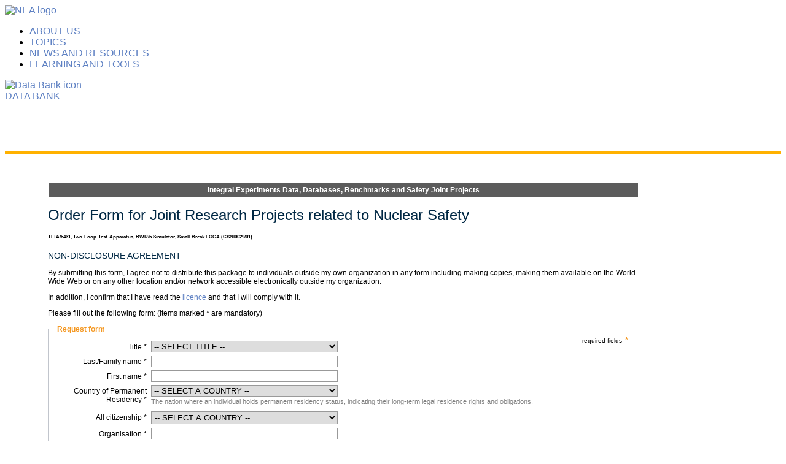

--- FILE ---
content_type: text/html; charset=utf-8
request_url: https://www.oecd-nea.org/tools/ierequest/start/package/CSNI0029%2501
body_size: 13784
content:
<!DOCTYPE html>
<html lang="en" xml:lang="en" dir="ltr" class="mdn-placeholder mdn-cssanimations" data-lt-installed="true">
<head>
<!-- BASE HREF -->
<!--base href="https://www.oecd-nea.org/" / -->
<!-- (OLD TOP) HEADER LEGACY CONTENT DATA-->
<title>Integral Experiments Data, Databases, Benchmarks and Safety Joint Projects Request</title> <meta name="copyright" content="NEA">
 <meta name="content-language" content="en">
 <meta charset="UTF-8" />
 <meta http-equiv="X-UA-Compatible" content="IE=edge" />
<!-- <meta name="robots" content="noindex" /> -->
 <meta name="viewport" content="width=device-width, initial-scale=1.0" />
 <meta http-equiv="Content-type" content="text/html; charset=utf-8" > <link href="/2020styles/noPanel.css" rel="stylesheet" type="text/css" media="all">
 <style type="text/css">
 body { behavior: url("/csshover3.htc"); }
 </style>
 
<script type="text/javascript" src="/tools/scripts/jquery.js"></script>
<script type="text/javascript" src="/tools/scripts/jquery-ui.js"></script>
<script type="text/javascript" src="/tools/scripts/jquery.tablesorter.js"></script>
<script type="text/javascript" src="/tools/scripts/jquery.bgiframe.min.js"></script>
<script type="text/javascript" src="/tools/scripts/jquery.multiSelect.js"></script>

 <link href="/tools/styles/workspace.css" media="screen" rel="stylesheet" type="text/css" >
<link href="/tools/styles/jquery/smoothness/jquery-ui-1.7.2.custom.css" media="screen" rel="stylesheet" type="text/css" >
<link href="/tools/styles/jquery/smoothness/jquery-openstates.css" media="screen" rel="stylesheet" type="text/css" >
<link href="/tools/styles/jquery/smoothness/jquery-nea.css" media="screen" rel="stylesheet" type="text/css" >
<link href="/tools/styles/jquery/jquery.multiSelect.css" media="screen" rel="stylesheet" type="text/css" >     
 <style type="text/css" media="screen">
<!--
#cpsbar {
    text-align: center;
    margin-bottom: 10px;
    background-color: #5c5c5c;
    padding: 5px;
    border: 1px solid white;
    color: white;
    width: 950px;
    z-index: 100;
    font-weight: bold;
    -webkit-transition: opacity 0.3s;
    -webkit-transition: background-color 0.3s;
}
.cpsbarsubtitle {
    font-weight: normal;
    font-size: 7pt;
    padding-top: 2px;
}
-->
</style> <script type="text/javascript" src="/tools/scripts/jquery.fixtop.js"></script>
<script type="text/javascript">
    //<!--
    
            function getSortedHtmlList(aInput, cartId)
            {
              var aTemp = [];
              for (var sKey in aInput)
                  aTemp.push([sKey, aInput[sKey]]);
              aTemp.sort(function () {var a = arguments[0][1].toLowerCase(); var b =  arguments[1][1].toLowerCase(); if (a < b) return 1; if (a > b) return -1; return 0;});
//              var aOutput = [];
              var elementsValue = '';
              var eKey;
              for (var nIndex = aTemp.length-1; nIndex >=0; nIndex--) {
                eKey = aTemp[nIndex][0];
                  if (typeof this.removedElements.cartId[eKey] != 'undefined' && this.removedElements.cartId[eKey] != '') {
                    elementsValue += '<div title="click to restore" class="formCartElementRemoved" onclick="javascript:cartAddElement(\'' + cartId + '\', \'' + eKey + '\', \'' + this.removedElements[cartId][eKey] + '\', true);">';
                    elementsValue += this.removedElements.cartId[eKey] + '</div> ';
                  } else if (typeof this.elements.cartId[eKey] != 'undefined' && this.elements.cartId[eKey] != '') {
                    hiddenValue += separator + eKey;
                    separator = ',';
                    elementsValue += '<div title="click to remove" class="formCartElement" onclick="javascript:cartRemoveElement(\'' + cartId + '\', \'' + eKey + '\');">';
                    elementsValue += this.elements.cartId[eKey] + '</div> ';
                  }
                //aOutput[aTemp[nIndex][0]] = aTemp[nIndex][1];
              }
              return elementsValue;
            }
            function getCartOptionIndex(cartId, key) {
              if (!document.getElementById(cartId + 'Select')) {
                return -1;
              }
              selectBox = document.getElementById(cartId + 'Select');
              for (var i=0; i<selectBox.options.length; i++) {
                if (selectBox.options[i].value == key) {
                  return i;
                }
              }
              return -1;
            }
            function cartAddElement(cartId, key, value, refresh) {
              cartRefresh(cartId, 'add', key, value, refresh);
            }
            function cartRemoveElement(cartId, key) {
              cartRefresh(cartId, 'remove', key, '', true);
            }
            function cartRefresh(cartId, operation, key, value, refresh) {
              if (operation != 'hideremoved' && key == '') { return; }
              if (typeof this.elements == 'undefined') this.elements = {};
              if (typeof this.elements.cartId == 'undefined') this.elements.cartId = {};
              if (typeof this.removedElements == 'undefined') this.removedElements = {};
              if (typeof this.removedElements.cartId == 'undefined') this.removedElements.cartId = {};
              if (operation == 'add') {
                cartOptionIndex = getCartOptionIndex(cartId, key);
                this.elements.cartId[key] = value;
                if (cartOptionIndex != -1) {
                  document.getElementById(cartId + 'Select').options[cartOptionIndex].disabled = true;
                }
                if (typeof this.removedElements.cartId[key] != 'undefined') {
                  delete this.removedElements.cartId[key];
                }
              } else if (operation == 'remove') {
                cartOptionIndex = getCartOptionIndex(cartId, key);
                if (typeof this.elements.cartId[key] != 'undefined') {
                  this.removedElements.cartId[key] = this.elements.cartId[key];
                  delete this.elements.cartId[key];
                }
                if (cartOptionIndex != -1) {
                  document.getElementById(cartId + 'Select').options[cartOptionIndex].disabled = false;
                }
              } else if (operation == 'hideremoved') {
                for (var hKey in this.removedElements.cartId) {
                  this.removedElements.cartId.hKey = '';
                }
              } else {
                alert('undefined operation');
              }
              if (refresh) {
                allElements = this.elements.cartId;
                if (this.removedElements.cartId.length > 0) {
                  for (var eKey in this.removedElements.cartId) {
                    allElements[eKey] = this.removedElements.cartId[eKey];
                  }
                }
                hiddenValue = '';
                separator = '';
                elementsValue = getSortedHtmlList(allElements, cartId);
                if (document.getElementById(cartId)) {
                    document.getElementById(cartId + 'Elements').innerHTML = elementsValue;
                    document.getElementById(cartId).value = hiddenValue;
                    document.getElementById(cartId + 'Select').options[0].selected = true;
                }
              }
            }
                //-->
</script><!-- END OF (OLD TOP) HEADER LEGACY CONTENT -->

 <link rel="stylesheet" href="/css/csspacker.jsp?css=css/jalios/core/components/topbar/jalios-topbar.css&css=css/jalios/core/fonts/webfont-roboto.css&css=css/jalios/core/fonts/webfont-roboto-condensed.css&css=css/jalios/core/bootstrap.css&css=css/jalios/core/font-icons.css&css=css/jalios/core/core.css&css=css/jalios/core/core-theme.css&css=css/fff-sprite.css&css=css/jalios/core/lang.css&css=css/lib/animate/animate-custom.css&css=css/jalios/core/components/animate/jalios-rippler.css&css=css/jalios/core/jalios-dropdown-repositioning.css&css=plugins/MainPlugin/css/main-generated.css&css=css/lib/bootstrap-datetimepicker/bootstrap-datetimepicker.css&css=custom/css/standard.css" media="all" />
 <link rel="stylesheet" href="/css/csspacker.jsp?css=css/print.css" media="print" />
 <link rel="stylesheet" href="/css/csspacker.jsp?css=css/jalios/core/jportal/jportal-fulldisplay.css&css=css/jalios/core/jportal/jportal-fulldisplay-scroll-to-top.css&css=css/jalios/core/components/list/jalios-list-item.css&css=css/jalios/core/components/loading/jalios-loading-circle.css&css=css/jalios/core/components/topbar/jalios-topbar-navigation-menu.css&css=css/lib/perfectscrollbar/1.x/perfect-scrollbar.css&css=css/jalios/core/components/sidebar/jalios-sidebar.css&css=css/jalios/core/components/sidebar/jalios-site-sidebar.css&css=css/jalios/core/components/sidebar/jalios-sidebar-tabbed.css&css=css/jalios/core/components/loading/jalios-loading-waves.css&css=plugins/BookmarksPlugin/css/bookmarks.css" media="all" />
<link href="/css/jalios/core/fonts/webfont-roboto.css" rel="stylesheet"><!-- Do not remove the below inline styles that were generated as part of the footer -->
<style>
._n1mr0wikm {
border-style:solid;
border-top-width:0px;
border-right-width:0px;
border-bottom-width:6px;
border-left-width:0px;
border-color:#ffb100;
border-top-left-radius:8px;
border-top-right-radius:8px;
background-color:#f1f3f6;
}

._9rt62xncj {
background-color:#4a74a7;
}

._amhpsbgeg {
margin-top:20px;
}
/* These override the white bar where there was a search box */
.custom-topbar .topbar {height:0!important;}
.topbar-placeholder.is-expanded {height:70px!important;}
</style>
<!-- / Do not remove the above styles-->

 <!-- UPDATE THIS CSS OVERRIDE PATH FOR PLACEMENT IN THE STATIC ENVIRONMENT -->
 <link href="/2020styles/nea.css" rel="stylesheet" type="text/css" media="all" />
<!-- UPDATE THE ABOVE CSS PATH FOR PLACEMENT IN THE STATIC ENVIRONMENT >-->
 <link rel="shortcut icon" href="/favicon.ico" />
</head>

<!-- (OLD TOP) BODY LEGACY CONTENT FIXED TO WORK WITH NEW-->
<body id="AjaxCtxt-0-1599475080311" class="body site-nuclear_energy_agency_nea browser-Chrome browser-css3 jcms-ttcard-enabled zone_Public WS_j_4 is-topbar-displayed js-ready"><script>document.body.className = document.body.className + ' js'</script>
<!-- END OF (OLD TOP) BODY LEGACY CONTENT FIXED TO WORK WITH NEW-->


<a id="top" style="display:block;"></a>
<script>document.body.classList.add("is-topbar-displayed");</script>
<div class="custom-topbar-container">
 <div class="custom-topbar topbar-wrapper is-expanded">
 <div class="custom-topbar-top">
<div class="custom-logo">
<a href="/"><img src="/plugins/MainPlugin/images/logo-nea-invert.svg" border="0" alt="NEA logo"/></a>
			</div>
		 	<div class="custom-menu">
 <div id="j_240_1" class="Outter PortletNavigate ID_j_240 box-responsive ajax-refresh-div Portlet PortletSkinable Inner">
<div class="topbar-navigation-menu-wrapper is-expanded">
	<div class="topbar-navigtion-menu-xl">
<nav class="topbar-navigation-menu">
	<ul class="nav nav-tabs topbar-navigation-menu-items dropdown-0">
		<li class=""><a href="/jcms/tro_5705/about-us"> ABOUT US</a></li>
		<li class=""><a href="/jcms/tro_5706/topics"> TOPICS</a></li>
		<li class=""><a href="/jcms/rni_6629/news-and-resources"> NEWS AND RESOURCES</a></li>
		<li class=""><a href="/jcms/fmb_7456/learning-and-tools"> LEARNING AND TOOLS</a></li>
	</ul>
</nav>
</div>
 <div class="topbar-navigtion-menu-xs" style="display:none">
<div id="myNav" class="overlay">
 <a href="javascript:void(0)" class="closebtn" onclick="closeNav()">&times;</a>
 <div class="overlay-content">
<div class="content-container">
<a href="/jcms/tro_5712/fr/homepage">Home</a>
<img src="/plugins/MainPlugin/images/chevron-right.svg" class="jalios-icon" alt="Right chevron icon" />
</div>
 <div class="jalios-menu-container btn-group">
 <button type="button" class="btn btn-default dropdown-toggle main-menu-item menuitem-tro_5705" data-toggle="dropdown" onclick="return false;">ABOUT US <span class="jalios-icon caret caret"></span></button>
 <div id="jalios-menu-305e827e-fb93-4c43-925b-a14ea51f433e" class="menu-slide closed invisible">
 <div class="multilevelpushmenu">
  <div class="title menu-title-tro_5705">
  <a href="/jcms/tro_5705/about-us">ABOUT US</a>
  </div>
  <ul class="submenu submenu-tro_5705">
  </ul>
 </div>
 </div>
 </div>
<div class="content-container">
<a class="overlay-item">
 <li class="menuitem menuitem-tro_5705"><a href="/jcms/tro_5705/about-us">ABOUT US</a></li>
</a>
<img src="/plugins/MainPlugin/images/chevron-right.svg" class="jalios-icon" alt="Right chevron icon" />
</div>
<div class="jalios-menu-container btn-group">
 <button type="button" class="btn btn-default dropdown-toggle main-menu-item menuitem-tro_5706" data-toggle="dropdown" onclick="return false;">TOPICS <span class="jalios-icon caret caret"></span>
 </button>
 <div id="jalios-menu-72b8f152-b502-4760-8a7f-c53fb46dfe94" class="menu-slide closed invisible">
 <div class="multilevelpushmenu">
  <div class="title menu-title-tro_5706">
  <a href="/jcms/tro_5706/topics">TOPICS</a>
  </div>
  <ul class="submenu submenu-tro_5706">
  </ul>
 </div>
 </div>
 </div>
<div class="content-container">
<a class="overlay-item">
<li class="menuitem menuitem-tro_5706">
	<a href="/jcms/tro_5706/topics">TOPICS</a></li></a>
<img src="/plugins/MainPlugin/images/chevron-right.svg" class="jalios-icon" alt="Right chevron icon" /></div>
 <div class="jalios-menu-container btn-group">
 <button type="button" class="btn btn-default dropdown-toggle main-menu-item menuitem-rni_6629" data-toggle="dropdown" onclick="return false;">NEWS AND RESOURCES <span class="jalios-icon caret caret"></span>
</button>
 <div id="jalios-menu-ab8c1a9c-3ec5-4af8-91c8-fddb5e0c8771" class="menu-slide closed invisible">
 <div class="multilevelpushmenu">
  <div class="title menu-title-rni_6629">
  <a href="/jcms/rni_6629/news-and-resources">NEWS AND RESOURCES</a></div>
  <ul class="submenu submenu-rni_6629">
  </ul>
 </div>
 </div>
 </div>
<div class="content-container">
<a class="overlay-item">
 <li class="menuitem menuitem-rni_6629">
 <a href="/jcms/rni_6629/news-and-resources">NEWS AND RESOURCES</a>
</li>
</a>
<img src="/plugins/MainPlugin/images/chevron-right.svg" class="jalios-icon" alt="Right chevron icon" />
</div>
 <div class="jalios-menu-container btn-group">
 <button type="button" class="btn btn-default dropdown-toggle main-menu-item menuitem-fmb_7456" data-toggle="dropdown" onclick="return false;">LEARNING AND TOOLS <span class="jalios-icon caret caret"></span>
 </button>
 <div id="jalios-menu-30c68725-0e93-43af-a70a-2ca1809569f9" class="menu-slide closed invisible">
 <div class="multilevelpushmenu">
  <div class="title menu-title-fmb_7456">
  <a href="/jcms/fmb_7456/learning-and-tools">LEARNING AND TOOLS</a>
  </div>
  <ul class="submenu submenu-fmb_7456">
  </ul>
 </div>
 </div>
 </div>
<div class="content-container">
<a class="overlay-item">
 <li class="menuitem menuitem-fmb_7456">
 <a href="/jcms/fmb_7456/learning-and-tools">LEARNING AND TOOLS</a></li>
</a>
<img src="/plugins/MainPlugin/images/chevron-right.svg" class="jalios-icon" alt="Right chevron icon" />
</div>
 </div>
 <div class="overlay-footer">
 	<div class="footer-delimiter"></div>
 	<div id="footer-label" class="footer-label">Copyright © <script type="text/javascript">document.write(new Date().getFullYear());</script> OECD. All rights reserved.
 	</div>
 </div>
</div>
	<a class="nav-link dropdown-toggle" onclick="openNav()"> <span class="jalios-icon nav-burger fa fa-bars"></span> </a>
 </div>
</div>

<script type="text/javascript">

/* Open */

function openNav() {
 document.getElementById("myNav").style.width = "100vw";
 document.getElementById("footer-label").style.whiteSpace = "normal";
}

/* Close */

function closeNav() {
document.getElementById("myNav").style.width = "0";
document.getElementById("footer-label").style.whiteSpace = "nowrap";
}

</script>
</div>
</div>

<nav class="custom-links">
	<div class="link">
		<a href="/jcms/rni_6530/jportal-data-bank-workspace"><img src="/plugins/MainPlugin/images/smart-tv.svg" alt="Data Bank icon" border="0" />
			<div class="label-link">DATA BANK</div></a>
	</div>
</nav>
 </div>

 <nav class="topbar is-full-width">
	 <div class="topbar-inner">
	<div class="topbar-right"></div>
	 </div>
	 
	</nav>
</div>
</div>

<div class="topbar-placeholder is-expanded"></div>
<div class="site-sidebar sidebar-right is-closed sidebar-tabbed sidebar-component hide" aria-labelledby="main-sidebar-opener" data-jalios-sidebar-direction="right">
 <div class="noTooltipCard sidebar-header">
 <a class="btn sidebar-close sidebar-closer" title="Close" data-jalios-sidebar-action="close" data-jalios-sidebar-target=".site-sidebar">
 <span class="jalios-icon close-sidebar icomoon-cross2"></span>
 </a>
</div>
</div>
 <div id="rni_6421_0" class="Outter JPortal ID_rni_6421 box-responsive ajax-refresh-div Inner" >
<div class="jportal-wrapper has-nothing-displayed">
	<div class="container">
		<div class="row">
<div class="jportal-block col-xs-12 col-sm-12 col-md-12">
		 <div class="jportal-block-inner _amhpsbgeg">
	  <div class="row">
<div class="jportal-block col-xs-12 col-sm-12 col-md-12">
		 <div class="jportal-block-inner _uo8e8wco6 custom-container-mainCell">
	  <div class="row">
<div class="jportal-block col-xs-12 col-sm-12 col-md-12 _parent_wnahmzyt1">
 <div id="rni_6421_0_rni_6678_0" class="Outter PortletNavigate ID_rni_6678 box-responsive ajax-refresh-div Portlet PortletSkinable Inner _wnahmzyt1" >
</div>
</div>
	  </div>
	  <div class="row">
<div class="col-md-12 col-sm-12 col-xs-12 mainContentBlock">

  <div id="bodytext">
<style type="text/css" media="screen">
<!--
#cpsbar {
    text-align: center;
    margin-bottom: 10px;
    background-color: #5c5c5c;
    padding: 5px;
    border: 1px solid white;
    color: white;
    width: 950px;
    z-index: 100;
    font-weight: bold;
    -webkit-transition: opacity 0.3s;
    -webkit-transition: background-color 0.3s;
}
.cpsbarsubtitle {
    font-weight: normal;
    font-size: 7pt;
    padding-top: 2px;
}
-->
</style><div id="cpsbar">
Integral Experiments Data, Databases, Benchmarks and Safety Joint Projects</div>
<script type="text/javascript">
//<!--
    	$(function(){
        $("#cpsbar").fixtop({
          marginTop: 10,
          fixed: function(el){
            el.css({
              "opacity": 0.9,
              "background-color": "#5c5c5c",
              "border-color": "white",
              "width": "950px",
              "color": "white"
            });
          },
          unfixed: function(el){
            el.css({
              "opacity": 0.9,
              "background-color": "#5c5c5c",
              "border-color": "white",
              "width": "950px",
              "color": "white"
            });
          }
        });
    	});
////-->
</script>

<h1>Order Form for Joint Research Projects related to Nuclear Safety</h1>
<h6>TLTA/6431, Two-Loop-Test-Apparatus, BWR/6 Simulator, Small-Break LOCA (CSNI0029/01)</h6>


<h3>NON-DISCLOSURE AGREEMENT</h3>
                <p>By submitting this form, I agree not to distribute this package to individuals outside my own organization 
                   in any form including making copies, making them available on the World 
                   Wide Web or on any other location and/or network accessible 
                   electronically outside my organization.</p>
                <p>In addition, I confirm that I have read the  
                   <a href="/tools/files/safety.pdf" target="_blank">licence</a> and that I will comply with it.</p>
                <p>Please fill out the following form: (Items marked * are 
                   mandatory)</p>
         <fieldset class="neaform">
<legend>Request form</legend>
<div class="neaformlegend">required fields<span class="formstar">*</span></div><form enctype="utf-8" action="" method="post"><dl class="zend_form">
<dt id="title-label"><label for="title" class="required">Title *</label></dt>
<dd id="title-element">
<select name="title" id="title" class="largeinput">
    <option value="">-- SELECT TITLE --</option>
    <option value="Mr">Mr</option>
    <option value="Ms">Ms</option>
</select></dd>
<dt id="lastname-label"><label for="lastname" class="required">Last/Family name *</label></dt>
<dd id="lastname-element">
<input type="text" name="lastname" id="lastname" value="" class="largeinput"></dd>
<dt id="firstname-label"><label for="firstname" class="required">First name *</label></dt>
<dd id="firstname-element">
<input type="text" name="firstname" id="firstname" value="" class="largeinput"></dd>
<dt id="residency_country-label"><label for="residency_country" class="required">Country of Permanent Residency *</label></dt>
<dd id="residency_country-element">
<select name="residency_country" id="residency_country" class="largeinput">
    <option value="">-- SELECT A COUNTRY --</option>
    <option value="AFG">AFGHANISTAN</option>
    <option value="ALB">ALBANIA</option>
    <option value="DZA">ALGERIA</option>
    <option value="AGO">ANGOLA</option>
    <option value="ARG">ARGENTINA</option>
    <option value="ARM">ARMENIA</option>
    <option value="AUL">AUSTRALIA</option>
    <option value="AUT">AUSTRIA</option>
    <option value="AZE">AZERBAIJAN</option>
    <option value="BAH">BAHAMAS</option>
    <option value="BHR">BAHRAIN</option>
    <option value="BGD">BANGLADESH</option>
    <option value="BY">BELARUS</option>
    <option value="BLG">BELGIUM</option>
    <option value="BEN">BENIN</option>
    <option value="BOL">BOLIVIA</option>
    <option value="BIH">BOSNIA AND HERZEGOVINA</option>
    <option value="BWA">BOTSWANA</option>
    <option value="BZL">BRAZIL</option>
    <option value="BRN">BRUNEI DARUSSALAM</option>
    <option value="BGR">BULGARIA</option>
    <option value="BUF">BURKINA FASO</option>
    <option value="CMR">CAMEROON</option>
    <option value="CAN">CANADA</option>
    <option value="TCD">CHAD</option>
    <option value="CHL">CHILE</option>
    <option value="CHP">CHINA</option>
    <option value="CHF">CHINESE TAIPEI</option>
    <option value="CLM">COLOMBIA</option>
    <option value="COM">COMOROS</option>
    <option value="COG">CONGO</option>
    <option value="COS">COSTA RICA</option>
    <option value="IV">COTE D'IVOIRE</option>
    <option value="CRO">CROATIA</option>
    <option value="CUB">CUBA</option>
    <option value="CYP">CYPRUS</option>
    <option value="CR">CZECHIA</option>
    <option value="KDR">DEMOCRATIC PEOPLE'S REPUBLIC OF KOREA</option>
    <option value="ZAI">DEMOCRATIC REPUBLIC OF THE CONGO</option>
    <option value="DEN">DENMARK</option>
    <option value="DOM">DOMINICAN REPUBLIC</option>
    <option value="ECU">ECUADOR</option>
    <option value="UAR">EGYPT</option>
    <option value="SAL">EL SALVADOR</option>
    <option value="EST">ESTONIA</option>
    <option value="ETP">ETHIOPIA</option>
    <option value="FJ">FIJI</option>
    <option value="SF">FINLAND</option>
    <option value="FR">FRANCE</option>
    <option value="GAB">GABON</option>
    <option value="GMB">GAMBIA</option>
    <option value="GEO">GEORGIA</option>
    <option value="GER">GERMANY</option>
    <option value="GHA">GHANA</option>
    <option value="GRC">GREECE</option>
    <option value="GRL">GREENLAND</option>
    <option value="GUA">GUATEMALA</option>
    <option value="GUI">GUINEA</option>
    <option value="GUY">GUYANA</option>
    <option value="HTI">HAITI</option>
    <option value="HND">HONDURAS</option>
    <option value="HKG">HONG KONG (CHINA)</option>
    <option value="HUN">HUNGARY</option>
    <option value="ICL">ICELAND</option>
    <option value="IND">INDIA</option>
    <option value="INS">INDONESIA</option>
    <option value="IRN">IRAN</option>
    <option value="IRQ">IRAQ</option>
    <option value="EIR">IRELAND</option>
    <option value="ISL">ISRAEL</option>
    <option value="ITY">ITALY</option>
    <option value="JAM">JAMAICA</option>
    <option value="JPN">JAPAN</option>
    <option value="JOR">JORDAN</option>
    <option value="KAZ">KAZAKHSTAN</option>
    <option value="KYA">KENYA</option>
    <option value="KOR">KOREA</option>
    <option value="KUW">KUWAIT</option>
    <option value="KGZ">KYRGYZSTAN</option>
    <option value="LAO">LAO PEOPLE'S DEMOCRATIC REPUBLIC</option>
    <option value="LAT">LATVIA</option>
    <option value="LE">LEBANON</option>
    <option value="LSO">LESOTHO</option>
    <option value="LI">LIBYA</option>
    <option value="FL">LIECHTENSTEIN</option>
    <option value="LIT">LITHUANIA</option>
    <option value="LUX">LUXEMBOURG</option>
    <option value="MA">MADAGASCAR</option>
    <option value="MW">MALAWI</option>
    <option value="MAL">MALAYSIA</option>
    <option value="MLI">MALI</option>
    <option value="MLT">MALTA</option>
    <option value="MHL">MARSHALL ISLANDS</option>
    <option value="MRT">MAURITANIA</option>
    <option value="MAU">MAURITIUS</option>
    <option value="MEX">MEXICO</option>
    <option value="MDA">MOLDOVA</option>
    <option value="MC">MONACO</option>
    <option value="MGL">MONGOLIA</option>
    <option value="MCG">MONTENEGRO</option>
    <option value="MOR">MOROCCO</option>
    <option value="MO">MOZAMBIQUE</option>
    <option value="BUR">MYANMAR</option>
    <option value="NAM">NAMIBIA</option>
    <option value="NPL">NEPAL</option>
    <option value="NED">NETHERLANDS</option>
    <option value="NZL">NEW ZEALAND</option>
    <option value="NIC">NICARAGUA</option>
    <option value="NER">NIGER</option>
    <option value="NI">NIGERIA</option>
    <option value="MKD">NORTH MACEDONIA</option>
    <option value="NOR">NORWAY</option>
    <option value="OMN">OMAN</option>
    <option value="PAK">PAKISTAN</option>
    <option value="PLW">PALAU</option>
    <option value="PAN">PANAMA</option>
    <option value="PNG">PAPUA NEW GUINEA</option>
    <option value="PRG">PARAGUAY</option>
    <option value="PER">PERU</option>
    <option value="PHI">PHILIPPINES</option>
    <option value="POL">POLAND</option>
    <option value="PRT">PORTUGAL</option>
    <option value="QAT">QATAR</option>
    <option value="RUM">ROMANIA</option>
    <option value="RU">RUSSIA</option>
    <option value="RWA">RWANDA</option>
    <option value="SAR">SAUDI ARABIA</option>
    <option value="SEN">SENEGAL</option>
    <option value="YUG">SERBIA</option>
    <option value="SLE">SIERRA LEONE</option>
    <option value="SIN">SINGAPORE</option>
    <option value="SL">SLOVAK REPUBLIC</option>
    <option value="SLO">SLOVENIA</option>
    <option value="SLB">SOLOMON ISLANDS</option>
    <option value="SAF">SOUTH AFRICA</option>
    <option value="SPN">SPAIN</option>
    <option value="SR">SRI LANKA</option>
    <option value="SUD">SUDAN</option>
    <option value="SWD">SWEDEN</option>
    <option value="SWT">SWITZERLAND</option>
    <option value="SY">SYRIA</option>
    <option value="TJK">TAJIKISTAN</option>
    <option value="TZA">TANZANIA</option>
    <option value="TAI">THAILAND</option>
    <option value="TUN">TUNISIA</option>
    <option value="TKM">TURKMENISTAN</option>
    <option value="TUK">TÜRKIYE</option>
    <option value="UGA">UGANDA</option>
    <option value="UKR">UKRAINE</option>
    <option value="UAE">UNITED ARAB EMIRATES</option>
    <option value="UK">UNITED KINGDOM</option>
    <option value="USA">UNITED STATES</option>
    <option value="URU">URUGUAY</option>
    <option value="UZB">UZBEKISTAN</option>
    <option value="VEN">VENEZUELA</option>
    <option value="VNS">VIET NAM</option>
    <option value="YEM">YEMEN</option>
    <option value="ZAM">ZAMBIA</option>
    <option value="ZWE">ZIMBABWE</option>
</select>
<p class="description">The nation where an individual holds permanent residency status, indicating their long-term legal residence rights and obligations.</p></dd>
<dt id="citizenship-label"><label for="citizenship" class="required">All citizenship *</label></dt>
<dd id="citizenship-element">
<div class="formCartContainer">
<select id="citizenshipSelect" class="formCartSelect" onchange="javascript:cartAddElement('citizenship', document.getElementById('citizenshipSelect').value, document.getElementById('citizenshipSelect').options[document.getElementById('citizenshipSelect').selectedIndex].text + '<b> (NEW)</b>', true);">
    <option value="" label="-- SELECT A COUNTRY --">-- SELECT A COUNTRY --</option>
    <option value="AFG" label="AFGHANISTAN">AFGHANISTAN</option>
    <option value="ALB" label="ALBANIA">ALBANIA</option>
    <option value="DZA" label="ALGERIA">ALGERIA</option>
    <option value="AGO" label="ANGOLA">ANGOLA</option>
    <option value="ARG" label="ARGENTINA">ARGENTINA</option>
    <option value="ARM" label="ARMENIA">ARMENIA</option>
    <option value="AUL" label="AUSTRALIA">AUSTRALIA</option>
    <option value="AUT" label="AUSTRIA">AUSTRIA</option>
    <option value="AZE" label="AZERBAIJAN">AZERBAIJAN</option>
    <option value="BAH" label="BAHAMAS">BAHAMAS</option>
    <option value="BHR" label="BAHRAIN">BAHRAIN</option>
    <option value="BGD" label="BANGLADESH">BANGLADESH</option>
    <option value="BY" label="BELARUS">BELARUS</option>
    <option value="BLG" label="BELGIUM">BELGIUM</option>
    <option value="BEN" label="BENIN">BENIN</option>
    <option value="BOL" label="BOLIVIA">BOLIVIA</option>
    <option value="BIH" label="BOSNIA AND HERZEGOVINA">BOSNIA AND HERZEGOVINA</option>
    <option value="BWA" label="BOTSWANA">BOTSWANA</option>
    <option value="BZL" label="BRAZIL">BRAZIL</option>
    <option value="BRN" label="BRUNEI DARUSSALAM">BRUNEI DARUSSALAM</option>
    <option value="BGR" label="BULGARIA">BULGARIA</option>
    <option value="BUF" label="BURKINA FASO">BURKINA FASO</option>
    <option value="CMR" label="CAMEROON">CAMEROON</option>
    <option value="CAN" label="CANADA">CANADA</option>
    <option value="TCD" label="CHAD">CHAD</option>
    <option value="CHL" label="CHILE">CHILE</option>
    <option value="CHP" label="CHINA">CHINA</option>
    <option value="CHF" label="CHINESE TAIPEI">CHINESE TAIPEI</option>
    <option value="CLM" label="COLOMBIA">COLOMBIA</option>
    <option value="COM" label="COMOROS">COMOROS</option>
    <option value="COG" label="CONGO">CONGO</option>
    <option value="COS" label="COSTA RICA">COSTA RICA</option>
    <option value="IV" label="COTE D'IVOIRE">COTE D'IVOIRE</option>
    <option value="CRO" label="CROATIA">CROATIA</option>
    <option value="CUB" label="CUBA">CUBA</option>
    <option value="CYP" label="CYPRUS">CYPRUS</option>
    <option value="CR" label="CZECHIA">CZECHIA</option>
    <option value="KDR" label="DEMOCRATIC PEOPLE'S REPUBLIC OF KOREA">DEMOCRATIC PEOPLE'S REPUBLIC OF KOREA</option>
    <option value="ZAI" label="DEMOCRATIC REPUBLIC OF THE CONGO">DEMOCRATIC REPUBLIC OF THE CONGO</option>
    <option value="DEN" label="DENMARK">DENMARK</option>
    <option value="DOM" label="DOMINICAN REPUBLIC">DOMINICAN REPUBLIC</option>
    <option value="ECU" label="ECUADOR">ECUADOR</option>
    <option value="UAR" label="EGYPT">EGYPT</option>
    <option value="SAL" label="EL SALVADOR">EL SALVADOR</option>
    <option value="EST" label="ESTONIA">ESTONIA</option>
    <option value="ETP" label="ETHIOPIA">ETHIOPIA</option>
    <option value="FJ" label="FIJI">FIJI</option>
    <option value="SF" label="FINLAND">FINLAND</option>
    <option value="FR" label="FRANCE">FRANCE</option>
    <option value="GAB" label="GABON">GABON</option>
    <option value="GMB" label="GAMBIA">GAMBIA</option>
    <option value="GEO" label="GEORGIA">GEORGIA</option>
    <option value="GER" label="GERMANY">GERMANY</option>
    <option value="GHA" label="GHANA">GHANA</option>
    <option value="GRC" label="GREECE">GREECE</option>
    <option value="GRL" label="GREENLAND">GREENLAND</option>
    <option value="GUA" label="GUATEMALA">GUATEMALA</option>
    <option value="GUI" label="GUINEA">GUINEA</option>
    <option value="GUY" label="GUYANA">GUYANA</option>
    <option value="HTI" label="HAITI">HAITI</option>
    <option value="HND" label="HONDURAS">HONDURAS</option>
    <option value="HKG" label="HONG KONG (CHINA)">HONG KONG (CHINA)</option>
    <option value="HUN" label="HUNGARY">HUNGARY</option>
    <option value="ICL" label="ICELAND">ICELAND</option>
    <option value="IND" label="INDIA">INDIA</option>
    <option value="INS" label="INDONESIA">INDONESIA</option>
    <option value="IRN" label="IRAN">IRAN</option>
    <option value="IRQ" label="IRAQ">IRAQ</option>
    <option value="EIR" label="IRELAND">IRELAND</option>
    <option value="ISL" label="ISRAEL">ISRAEL</option>
    <option value="ITY" label="ITALY">ITALY</option>
    <option value="JAM" label="JAMAICA">JAMAICA</option>
    <option value="JPN" label="JAPAN">JAPAN</option>
    <option value="JOR" label="JORDAN">JORDAN</option>
    <option value="KAZ" label="KAZAKHSTAN">KAZAKHSTAN</option>
    <option value="KYA" label="KENYA">KENYA</option>
    <option value="KOR" label="KOREA">KOREA</option>
    <option value="KUW" label="KUWAIT">KUWAIT</option>
    <option value="KGZ" label="KYRGYZSTAN">KYRGYZSTAN</option>
    <option value="LAO" label="LAO PEOPLE'S DEMOCRATIC REPUBLIC">LAO PEOPLE'S DEMOCRATIC REPUBLIC</option>
    <option value="LAT" label="LATVIA">LATVIA</option>
    <option value="LE" label="LEBANON">LEBANON</option>
    <option value="LSO" label="LESOTHO">LESOTHO</option>
    <option value="LI" label="LIBYA">LIBYA</option>
    <option value="FL" label="LIECHTENSTEIN">LIECHTENSTEIN</option>
    <option value="LIT" label="LITHUANIA">LITHUANIA</option>
    <option value="LUX" label="LUXEMBOURG">LUXEMBOURG</option>
    <option value="MA" label="MADAGASCAR">MADAGASCAR</option>
    <option value="MW" label="MALAWI">MALAWI</option>
    <option value="MAL" label="MALAYSIA">MALAYSIA</option>
    <option value="MLI" label="MALI">MALI</option>
    <option value="MLT" label="MALTA">MALTA</option>
    <option value="MHL" label="MARSHALL ISLANDS">MARSHALL ISLANDS</option>
    <option value="MRT" label="MAURITANIA">MAURITANIA</option>
    <option value="MAU" label="MAURITIUS">MAURITIUS</option>
    <option value="MEX" label="MEXICO">MEXICO</option>
    <option value="MDA" label="MOLDOVA">MOLDOVA</option>
    <option value="MC" label="MONACO">MONACO</option>
    <option value="MGL" label="MONGOLIA">MONGOLIA</option>
    <option value="MCG" label="MONTENEGRO">MONTENEGRO</option>
    <option value="MOR" label="MOROCCO">MOROCCO</option>
    <option value="MO" label="MOZAMBIQUE">MOZAMBIQUE</option>
    <option value="BUR" label="MYANMAR">MYANMAR</option>
    <option value="NAM" label="NAMIBIA">NAMIBIA</option>
    <option value="NPL" label="NEPAL">NEPAL</option>
    <option value="NED" label="NETHERLANDS">NETHERLANDS</option>
    <option value="NZL" label="NEW ZEALAND">NEW ZEALAND</option>
    <option value="NIC" label="NICARAGUA">NICARAGUA</option>
    <option value="NER" label="NIGER">NIGER</option>
    <option value="NI" label="NIGERIA">NIGERIA</option>
    <option value="MKD" label="NORTH MACEDONIA">NORTH MACEDONIA</option>
    <option value="NOR" label="NORWAY">NORWAY</option>
    <option value="OMN" label="OMAN">OMAN</option>
    <option value="PAK" label="PAKISTAN">PAKISTAN</option>
    <option value="PLW" label="PALAU">PALAU</option>
    <option value="PAN" label="PANAMA">PANAMA</option>
    <option value="PNG" label="PAPUA NEW GUINEA">PAPUA NEW GUINEA</option>
    <option value="PRG" label="PARAGUAY">PARAGUAY</option>
    <option value="PER" label="PERU">PERU</option>
    <option value="PHI" label="PHILIPPINES">PHILIPPINES</option>
    <option value="POL" label="POLAND">POLAND</option>
    <option value="PRT" label="PORTUGAL">PORTUGAL</option>
    <option value="QAT" label="QATAR">QATAR</option>
    <option value="RUM" label="ROMANIA">ROMANIA</option>
    <option value="RU" label="RUSSIA">RUSSIA</option>
    <option value="RWA" label="RWANDA">RWANDA</option>
    <option value="SAR" label="SAUDI ARABIA">SAUDI ARABIA</option>
    <option value="SEN" label="SENEGAL">SENEGAL</option>
    <option value="YUG" label="SERBIA">SERBIA</option>
    <option value="SLE" label="SIERRA LEONE">SIERRA LEONE</option>
    <option value="SIN" label="SINGAPORE">SINGAPORE</option>
    <option value="SL" label="SLOVAK REPUBLIC">SLOVAK REPUBLIC</option>
    <option value="SLO" label="SLOVENIA">SLOVENIA</option>
    <option value="SLB" label="SOLOMON ISLANDS">SOLOMON ISLANDS</option>
    <option value="SAF" label="SOUTH AFRICA">SOUTH AFRICA</option>
    <option value="SPN" label="SPAIN">SPAIN</option>
    <option value="SR" label="SRI LANKA">SRI LANKA</option>
    <option value="SUD" label="SUDAN">SUDAN</option>
    <option value="SWD" label="SWEDEN">SWEDEN</option>
    <option value="SWT" label="SWITZERLAND">SWITZERLAND</option>
    <option value="SY" label="SYRIA">SYRIA</option>
    <option value="TJK" label="TAJIKISTAN">TAJIKISTAN</option>
    <option value="TZA" label="TANZANIA">TANZANIA</option>
    <option value="TAI" label="THAILAND">THAILAND</option>
    <option value="TUN" label="TUNISIA">TUNISIA</option>
    <option value="TKM" label="TURKMENISTAN">TURKMENISTAN</option>
    <option value="TUK" label="TÜRKIYE">TÜRKIYE</option>
    <option value="UGA" label="UGANDA">UGANDA</option>
    <option value="UKR" label="UKRAINE">UKRAINE</option>
    <option value="UAE" label="UNITED ARAB EMIRATES">UNITED ARAB EMIRATES</option>
    <option value="UK" label="UNITED KINGDOM">UNITED KINGDOM</option>
    <option value="USA" label="UNITED STATES">UNITED STATES</option>
    <option value="URU" label="URUGUAY">URUGUAY</option>
    <option value="UZB" label="UZBEKISTAN">UZBEKISTAN</option>
    <option value="VEN" label="VENEZUELA">VENEZUELA</option>
    <option value="VNS" label="VIET NAM">VIET NAM</option>
    <option value="YEM" label="YEMEN">YEMEN</option>
    <option value="ZAM" label="ZAMBIA">ZAMBIA</option>
    <option value="ZWE" label="ZIMBABWE">ZIMBABWE</option>
</select>
<div id="citizenshipElements" class="formCartElements"></div><input type="hidden" name="citizenship" id="citizenship" value="" />
</div><script type="text/javascript">
//<!--
//-->
</script></dd>
<dt id="organisation-label"><label for="organisation" class="required">Organisation *</label></dt>
<dd id="organisation-element">
<input type="text" name="organisation" id="organisation" value="" class="largeinput"></dd>
<dt id="street-label"><label for="street" class="required">Street address *</label></dt>
<dd id="street-element">
<textarea name="street" id="street" style="height: 50px; width: 300px" rows="24" cols="80"></textarea></dd>
<dt id="postalcode-label"><label for="postalcode" class="required">Postal code *</label></dt>
<dd id="postalcode-element">
<input type="text" name="postalcode" id="postalcode" value="" class="largeinput"></dd>
<dt id="city-label"><label for="city" class="required">City *</label></dt>
<dd id="city-element">
<input type="text" name="city" id="city" value="" class="largeinput"></dd>
<dt id="state-label"><label for="state" class="optional">State/Province</label></dt>
<dd id="state-element">
<input type="text" name="state" id="state" value="" class="largeinput"></dd>
<dt id="country-label"><label for="country" class="required">Country *</label></dt>
<dd id="country-element">
<select name="country" id="country" class="largeinput">
    <option value="">-- SELECT A COUNTRY --</option>
    <option value="AFG">AFGHANISTAN</option>
    <option value="ALB">ALBANIA</option>
    <option value="DZA">ALGERIA</option>
    <option value="AGO">ANGOLA</option>
    <option value="ARG">ARGENTINA</option>
    <option value="ARM">ARMENIA</option>
    <option value="AUL">AUSTRALIA</option>
    <option value="AUT">AUSTRIA</option>
    <option value="AZE">AZERBAIJAN</option>
    <option value="BAH">BAHAMAS</option>
    <option value="BHR">BAHRAIN</option>
    <option value="BGD">BANGLADESH</option>
    <option value="BY">BELARUS</option>
    <option value="BLG">BELGIUM</option>
    <option value="BEN">BENIN</option>
    <option value="BOL">BOLIVIA</option>
    <option value="BIH">BOSNIA AND HERZEGOVINA</option>
    <option value="BWA">BOTSWANA</option>
    <option value="BZL">BRAZIL</option>
    <option value="BRN">BRUNEI DARUSSALAM</option>
    <option value="BGR">BULGARIA</option>
    <option value="BUF">BURKINA FASO</option>
    <option value="CMR">CAMEROON</option>
    <option value="CAN">CANADA</option>
    <option value="TCD">CHAD</option>
    <option value="CHL">CHILE</option>
    <option value="CHP">CHINA</option>
    <option value="CHF">CHINESE TAIPEI</option>
    <option value="CLM">COLOMBIA</option>
    <option value="COM">COMOROS</option>
    <option value="COG">CONGO</option>
    <option value="COS">COSTA RICA</option>
    <option value="IV">COTE D'IVOIRE</option>
    <option value="CRO">CROATIA</option>
    <option value="CUB">CUBA</option>
    <option value="CYP">CYPRUS</option>
    <option value="CR">CZECHIA</option>
    <option value="KDR">DEMOCRATIC PEOPLE'S REPUBLIC OF KOREA</option>
    <option value="ZAI">DEMOCRATIC REPUBLIC OF THE CONGO</option>
    <option value="DEN">DENMARK</option>
    <option value="DOM">DOMINICAN REPUBLIC</option>
    <option value="ECU">ECUADOR</option>
    <option value="UAR">EGYPT</option>
    <option value="SAL">EL SALVADOR</option>
    <option value="EST">ESTONIA</option>
    <option value="ETP">ETHIOPIA</option>
    <option value="FJ">FIJI</option>
    <option value="SF">FINLAND</option>
    <option value="FR">FRANCE</option>
    <option value="GAB">GABON</option>
    <option value="GMB">GAMBIA</option>
    <option value="GEO">GEORGIA</option>
    <option value="GER">GERMANY</option>
    <option value="GHA">GHANA</option>
    <option value="GRC">GREECE</option>
    <option value="GRL">GREENLAND</option>
    <option value="GUA">GUATEMALA</option>
    <option value="GUI">GUINEA</option>
    <option value="GUY">GUYANA</option>
    <option value="HTI">HAITI</option>
    <option value="HND">HONDURAS</option>
    <option value="HKG">HONG KONG (CHINA)</option>
    <option value="HUN">HUNGARY</option>
    <option value="ICL">ICELAND</option>
    <option value="IND">INDIA</option>
    <option value="INS">INDONESIA</option>
    <option value="IRN">IRAN</option>
    <option value="IRQ">IRAQ</option>
    <option value="EIR">IRELAND</option>
    <option value="ISL">ISRAEL</option>
    <option value="ITY">ITALY</option>
    <option value="JAM">JAMAICA</option>
    <option value="JPN">JAPAN</option>
    <option value="JOR">JORDAN</option>
    <option value="KAZ">KAZAKHSTAN</option>
    <option value="KYA">KENYA</option>
    <option value="KOR">KOREA</option>
    <option value="KUW">KUWAIT</option>
    <option value="KGZ">KYRGYZSTAN</option>
    <option value="LAO">LAO PEOPLE'S DEMOCRATIC REPUBLIC</option>
    <option value="LAT">LATVIA</option>
    <option value="LE">LEBANON</option>
    <option value="LSO">LESOTHO</option>
    <option value="LI">LIBYA</option>
    <option value="FL">LIECHTENSTEIN</option>
    <option value="LIT">LITHUANIA</option>
    <option value="LUX">LUXEMBOURG</option>
    <option value="MA">MADAGASCAR</option>
    <option value="MW">MALAWI</option>
    <option value="MAL">MALAYSIA</option>
    <option value="MLI">MALI</option>
    <option value="MLT">MALTA</option>
    <option value="MHL">MARSHALL ISLANDS</option>
    <option value="MRT">MAURITANIA</option>
    <option value="MAU">MAURITIUS</option>
    <option value="MEX">MEXICO</option>
    <option value="MDA">MOLDOVA</option>
    <option value="MC">MONACO</option>
    <option value="MGL">MONGOLIA</option>
    <option value="MCG">MONTENEGRO</option>
    <option value="MOR">MOROCCO</option>
    <option value="MO">MOZAMBIQUE</option>
    <option value="BUR">MYANMAR</option>
    <option value="NAM">NAMIBIA</option>
    <option value="NPL">NEPAL</option>
    <option value="NED">NETHERLANDS</option>
    <option value="NZL">NEW ZEALAND</option>
    <option value="NIC">NICARAGUA</option>
    <option value="NER">NIGER</option>
    <option value="NI">NIGERIA</option>
    <option value="MKD">NORTH MACEDONIA</option>
    <option value="NOR">NORWAY</option>
    <option value="OMN">OMAN</option>
    <option value="PAK">PAKISTAN</option>
    <option value="PLW">PALAU</option>
    <option value="PAN">PANAMA</option>
    <option value="PNG">PAPUA NEW GUINEA</option>
    <option value="PRG">PARAGUAY</option>
    <option value="PER">PERU</option>
    <option value="PHI">PHILIPPINES</option>
    <option value="POL">POLAND</option>
    <option value="PRT">PORTUGAL</option>
    <option value="QAT">QATAR</option>
    <option value="RUM">ROMANIA</option>
    <option value="RU">RUSSIA</option>
    <option value="RWA">RWANDA</option>
    <option value="SAR">SAUDI ARABIA</option>
    <option value="SEN">SENEGAL</option>
    <option value="YUG">SERBIA</option>
    <option value="SLE">SIERRA LEONE</option>
    <option value="SIN">SINGAPORE</option>
    <option value="SL">SLOVAK REPUBLIC</option>
    <option value="SLO">SLOVENIA</option>
    <option value="SLB">SOLOMON ISLANDS</option>
    <option value="SAF">SOUTH AFRICA</option>
    <option value="SPN">SPAIN</option>
    <option value="SR">SRI LANKA</option>
    <option value="SUD">SUDAN</option>
    <option value="SWD">SWEDEN</option>
    <option value="SWT">SWITZERLAND</option>
    <option value="SY">SYRIA</option>
    <option value="TJK">TAJIKISTAN</option>
    <option value="TZA">TANZANIA</option>
    <option value="TAI">THAILAND</option>
    <option value="TUN">TUNISIA</option>
    <option value="TKM">TURKMENISTAN</option>
    <option value="TUK">TÜRKIYE</option>
    <option value="UGA">UGANDA</option>
    <option value="UKR">UKRAINE</option>
    <option value="UAE">UNITED ARAB EMIRATES</option>
    <option value="UK">UNITED KINGDOM</option>
    <option value="USA">UNITED STATES</option>
    <option value="URU">URUGUAY</option>
    <option value="UZB">UZBEKISTAN</option>
    <option value="VEN">VENEZUELA</option>
    <option value="VNS">VIET NAM</option>
    <option value="YEM">YEMEN</option>
    <option value="ZAM">ZAMBIA</option>
    <option value="ZWE">ZIMBABWE</option>
</select>
<p class="description">The nation of the establishment address.</p></dd>
<dt id="email-label"><label for="email" class="required">E-mail address *</label></dt>
<dd id="email-element">
<input type="text" name="email" id="email" value="" class="largeinput"></dd>
<dt id="phone-label"><label for="phone" class="required">Phone number *</label></dt>
<dd id="phone-element">
<input type="text" name="phone" id="phone" value="" class="largeinput"></dd>
<dt id="fax-label"><label for="fax" class="optional">Fax number</label></dt>
<dd id="fax-element">
<input type="text" name="fax" id="fax" value="" class="largeinput"></dd>
<dt id="use-label"><label for="use" class="required">Provide a detailed intended use *</label></dt>
<dd id="use-element">
<textarea name="use" id="use" style="height: 50px; width: 300px" rows="24" cols="80"></textarea></dd>
<dt id="USE_CONDITIONS-label">&#160;</dt>
<dd id="USE_CONDITIONS-element">
<input type="hidden" name="USE_CONDITIONS" value="0"><input type="checkbox" name="USE_CONDITIONS" id="USE_CONDITIONS" value="OK" class="checkbox">
<p class="description">By checking this box, you acknowledge that you have read, understood, and agree to abide by the terms and conditions outlined in the End User License Agreement.</p></dd>
<dt id="submit-label">&#160;</dt><dd id="submit-element">
<input type="submit" name="submit" id="submit" value="Request"></dd></dl></form>
</fieldset>

                <p>If you wish to contact us, send an e-mail to : 
                cps-csni@oecd-nea.org.
                You will receive a copy of your request by e-mail.</p>
         
	
	</div>	
<!-- //// End body //// -->	
</div>	 
 


	 	  
</div>
</div>
</div>
</div>
 <div class="row">
<div class="jportal-block col-xs-12 col-sm-12 col-md-12">
<div class="jportal-block-inner _3zfbana0b custom-container-footer">
<div class="row">
<div class="jportal-block col-xs-12 col-sm-12 col-md-12 _parent_n1mr0wikm">
<div id="rni_6421_0_tro_5184_4" class="Outter PortletJsp ID_tro_5184 box-responsive ajax-refresh-div Portlet PortletSkinable Inner _n1mr0wikm">
<div class="itemlist-wrapper custom-footer">
 <div class="custom-footer-header">
 <div class="newsletter">
 <div class="newsletter-description">
 <div class="newsletter-description-title">Stay informed</div>
 <div class="newsletter-description-resume">Receive monthly updates on NEA work, activities and newly released reports, </div>
 </div>
 <div class="newsletter-inscription">
 <div class="input-email">
  <div class="input-email-illustration">
  <img class="email" src="/plugins/MainPlugin/images/email.svg" alt="E-mail icon"/>
  </div>
  <input type="email" class="form-control" id="newsletter-email" aria-describedby="emailHelp" placeholder="Your e-mail">
 </div>
 <button type="button" class="btn btn-default btn-transparent"> SUBSCRIBE </button>
 </div>
 </div>
 <div class="social">
 <div class="social-description">
 <div class="social-description-title">Follow us</div>
 <div class="social-description-resume">Follow the NEA on Twitter, LinkedIn, Facebook and YouTube.</div>
 </div>
  <div class="social-links">
  <a href="https://twitter.com/oecd_nea"><img class="twitter" src="/plugins/MainPlugin/images/twitter.svg" alt="Twitter" /></a>
  <a href="https://www.linkedin.com/company/oecd-nuclear-energy-agency"><img class="linkedin" src="/plugins/MainPlugin/images/linkedin.svg" alt="LinkedIn" /></a>
  <a href="https://www.facebook.com/OECDNuclearEnergyAgency/"><img class="facebook" src="/plugins/MainPlugin/images/facebook.svg" alt="Facebook" /></a>
  <a href="https://www.youtube.com/c/OECDNuclearEnergyAgency"><img class="youtube" src="/plugins/MainPlugin/images/youtube.svg" alt="YouTube" /></a>
  </div>
 </div>
 </div>
</div>
</div>
</div>
</div>

<div class="row">
<div class="jportal-block col-xs-12 col-sm-12 col-md-12 _parent_9rt62xncj">

 <div id="rni_6421_0_tro_5190_5" class="Outter PortletQueryForeachDetail ID_tro_5190 box-responsive ajax-refresh-div Portlet PortletSkinable Inner _9rt62xncj">
<div class="itemlist-wrapper custom-footer-middle">
<div class="footer-middle-block">
	<div class="footer-middle-block-image">
		<img src="/upload/docs/image/svg-xml/2019-03/woman-3.svg" alt="CV icon" />
	</div>
	<a class="itemlist-item-link js-ripple footer-middle-block-link ID_tro_5373 ID_tro_5373"  href="/jcms/tro_5373/vacancies"><div class="footer-middle-block-link-text">VACANCIES</div>
	</a>
</div>
<div class="footer-middle-block">
<div class="footer-middle-block-image"><img src="/upload/docs/image/svg-xml/2019-03/user-info-stack.svg" alt="Contact icon" />
</div>
<a class="itemlist-item-link js-ripple footer-middle-block-link ID_tro_5374 ID_tro_5374"  href="/jcms/tro_5374/contact-and-practical-information">
<div class="footer-middle-block-link-text">CONTACT AND PRACTICAL INFORMATION</div></a></div>

<div class="footer-middle-block">
	<div class="footer-middle-block-image">
		<img src="/upload/docs/image/svg-xml/2019-03/data-bank.svg" alt="Data Bank icon" />
	</div>
	<a class="itemlist-item-link js-ripple footer-middle-block-link ID_tro_5375 ID_tro_5375"  href="/jcms/tro_5375/data-bank"><div class="footer-middle-block-link-text">DATA BANK</div></a></div>
<div class="footer-middle-block">
	<div class="footer-middle-block-image"><img src="/upload/docs/image/svg-xml/2019-02/book.svg" alt="Acronyms icon" /></div>
	<a class="itemlist-item-link js-ripple footer-middle-block-link ID_tro_5376 ID_tro_5376"  href="/jcms/tro_5376/train-with-the-nea"><div class="footer-middle-block-link-text">TRAIN WITH THE NEA</div></a>
</div>
</div>
</div>
</div>
</div>
<div class="row">

<div class="jportal-block col-xs-12 col-sm-12 col-md-12 _parent_ipu1qf6wx">

<div id="rni_6421_0_tro_5255_6" class="Outter PortletNavigate ID_tro_5255 box-responsive ajax-refresh-div Portlet PortletSkinable Inner _ipu1qf6wx">



<div class="custom-footer-bottom">
  
  <div class="custom-footer-bottom-container">
    
      
          <div class="block  first-block">
          <div class="block-title">
            <span><a href="/jcms/tro_5206/about-us" class="ID_tro_5206">ABOUT US</a></span>
            <div class="chevron-container">
              <span class="jalios-icon title-chevron chevron-down icomoon-arrow-down4" ></span>
            </div>
          </div>
          
            <div class="block-categories">
	            
	                <div class="block-category">
	                  <span><a href="/jcms/tro_5211/history-and-statute" class="ID_tro_5211">History and statute</a></span>
	                </div>
	            
	                <div class="block-category">
	                  <span><a href="/jcms/tro_5212/who-we-are" class="ID_tro_5212">Who we are</a></span>
	                </div>
	            
	                <div class="block-category">
	                  <span><a href="/jcms/tro_5213/what-we-do" class="ID_tro_5213">What we do</a></span>
	                </div>
	            
	                <div class="block-category">
	                  <span><a href="/jcms/tro_5214/how-we-work" class="ID_tro_5214">How we work</a></span>
	                </div>
	            
	                <div class="block-category">
	                  <span><a href="/jcms/pl_40021/founding-documents" class="ID_pl_40021">Founding documents</a></span>
	                </div>
	            
	                <div class="block-category">
	                  <span><a href="/jcms/pl_40611/privacy" class="ID_pl_40611">Privacy</a></span>
	                </div>
	            
	                <div class="block-category">
	                  <span><a href="/jcms/pl_40612/terms" class="ID_pl_40612">Terms</a></span>
	                </div>
	            
            </div>
          
        </div>
	
          <div class="block">
          <div class="block-title">
            <span><a href="/jcms/tro_5207/topics" class="ID_tro_5207">TOPICS</a></span>
            <div class="chevron-container">
              <span class="jalios-icon title-chevron chevron-down icomoon-arrow-down4" ></span>
            </div>
          </div>
          
            <div class="block-categories">
	            
	                <div class="block-category">
	                  <span><a href="/jcms/pl_26347/nuclear-safety-research" class="ID_pl_26347">Nuclear safety research</a></span>
	                </div>
	            
	                <div class="block-category">
	                  <span><a href="/jcms/tro_5215/nuclear-safety-regulation" class="ID_tro_5215">Nuclear safety regulation</a></span>
	                </div>
	            
	                <div class="block-category">
	                  <span><a href="/jcms/tro_5219/human-aspects-of-nuclear-safety" class="ID_tro_5219">Human aspects of nuclear safety</a></span>
	                </div>
	            
	                <div class="block-category">
	                  <span><a href="/jcms/tro_5221/radiological-protection" class="ID_tro_5221">Radiological protection</a></span>
	                </div>
	            
	                <div class="block-category">
	                  <span><a href="/jcms/tro_5222/radioactive-waste-management" class="ID_tro_5222">Radioactive waste management</a></span>
	                </div>
	            
	                <div class="block-category">
	                  <span><a href="/jcms/tro_5223/decommissioning-and-legacy-management" class="ID_tro_5223">Decommissioning and legacy management</a></span>
	                </div>
	            
	                <div class="block-category">
	                  <span><a href="/jcms/tro_5218/nuclear-science" class="ID_tro_5218">Nuclear science</a></span>
	                </div>
	            
	                <div class="block-category">
	                  <span><a href="/jcms/tro_5216/nuclear-technology" class="ID_tro_5216">Nuclear technology</a></span>
	                </div>
	            
	                <div class="block-category">
	                  <span><a href="/jcms/tro_5217/nuclear-economics" class="ID_tro_5217">Nuclear economics</a></span>
	                </div>
	            
	                <div class="block-category">
	                  <span><a href="/jcms/tro_5220/nuclear-law" class="ID_tro_5220">Nuclear law</a></span>
	                </div>
	            
            </div>
          
        </div>
      
    
      
    
      
    
      
    
      
    
      
    
      
    
      
    
      
    
      
    
      
    
      
          <div class="block">
          <div class="block-title">
            <span><a href="/jcms/tro_5208/news-and-resources" class="ID_tro_5208">NEWS AND RESOURCES</a></span>
            <div class="chevron-container">
              <span class="jalios-icon title-chevron chevron-down icomoon-arrow-down4" ></span>
            </div>
          </div>
          
            <div class="block-categories">
	            
	                <div class="block-category">
	                  <span><a href="/jcms/tro_5224/news-and-events" class="ID_tro_5224">News and events</a></span>
	                </div>
	            
	                <div class="block-category">
	                  <span><a href="/jcms/tro_5225/publications-and-reports" class="ID_tro_5225">Publications and reports</a></span>
	                </div>
	            
	                <div class="block-category">
	                  <span><a href="/jcms/tro_5227/codes-and-data" class="ID_tro_5227">Codes and data</a></span>
	                </div>
	            
	                <div class="block-category">
	                  <span><a href="/jcms/tro_5228/projects" class="ID_tro_5228">Projects</a></span>
	                </div>
	            
            </div>
          
        </div>
      
    
      
    
      
    
      
    
      
    
      
<div class="block ">
          <div class="block-title">
            <span><a href="/jcms/tro_5209/learning-and-tools" class="ID_tro_5209">LEARNING AND TOOLS</a></span>
            <div class="chevron-container">
              <span class="jalios-icon title-chevron chevron-down icomoon-arrow-down4"></span>
            </div>
          </div>
          
            <div class="block-categories">
	            
	                <div class="block-category">
	                  <span><a href="/jcms/tro_5229/train-with-the-nea" class="ID_tro_5229">Train with the NEA</a></span>
	                </div>
	            
	                <div class="block-category">
	                  <span><a href="/jcms/tro_5230/databases-programs-and-tools" class="ID_tro_5230">Databases, programs and tools</a></span>
	                </div>
	            
	                <div class="block-category">
	                  <span><a href="/jcms/pl_44475/learn-online" class="ID_pl_44475">Learn online</a></span>
	                </div>
	            
            </div>
          
        </div>      
    
      
    
      
    
      
          <div class="block">
          <div class="block-title">
            <span><a href="/jcms/tro_5210/nea-serviced-bodies" class="ID_tro_5210">NEA-SERVICED BODIES</a></span>
            <div class="chevron-container">
              <span class="jalios-icon title-chevron chevron-down icomoon-arrow-down4" ></span>
            </div>
          </div>
          
            <div class="block-categories">
	            
	                <div class="block-category">
	                  <span><a href="/jcms/tro_5231/generation-iv-international-forum-gif" class="ID_tro_5231">Generation IV International Forum (GIF)</a></span>
	                </div>
	            
	                <div class="block-category">
	                  <span><a href="/jcms/tro_5233/international-framework-for-nuclear-energy-cooperation-ifnec" class="ID_tro_5233">International Framework for Nuclear Energy Cooperation (IFNEC)</a></span>
	                </div>
	            
	                <div class="block-category">
	                  <span><a href="/jcms/tro_5234/multinational-design-evaluation-programme-mdep" class="ID_tro_5234">Multinational Design Evaluation Programme (MDEP)</a></span>
	                </div>
	            
            </div>
          
        </div>
      
 
  </div>

  <div class="custom-footer-bottom-undercontent">
    <div class="undercontent-copyrights">
  	  Copyright &#169; <script>document.write(new Date().getFullYear())</script> OECD. All rights reserved.
  	</div>
    <div class="undercontent-link">
        <a href="/jcms/pl_38054">Privacy</a>
    </div>
    <div class="undercontent-link">
        <a href="https://www.oecd.org/termsandconditions/">Terms</a>
    </div>
    <div class="undercontent-top-button">
  	  <button onclick="topFunction()" class="topBtn" ><span class="jalios-icon chevron-up icomoon-arrow-up4" ></span> TOP</button>
  	</div>
  </div>
</div>


<script type="text/javascript">
function topFunction(){


	document.body.scrollTop = 0;

	document.documentElement.scrollTop = 0;

}

</script>

 </div>

</div>


	      </div>
			</div>

</div>
     </div>
	</div>

</div>


	 </div>

	</div>

 
		<!-- Return to Top -->

		<a href="#" id="jportal-return-to-top" title="Return to top"><span class="jalios-icon jportal-return-to-top icomoon-arrow-up2"></span></a>

 

</div>




</div>
<script>
/* <![CDATA[ */
 document.t0 = new Date().getTime();
/* ]]> */
</script>

<script src="/js/lib/jquery/jquery-3.4.1.min.js"></script>
<script src="/js/jalios/core/jalios-properties-js.jsp?nopackfirst"></script>
 <script src="/js/jalios/core/jalios-i18n-js.jsp?nopackfirst&lang=en"></script>
 <script src="/js/lib/modernizr/modernizr.custom.js"></script>
 <script src="/js/jalios/core/jalios-init.js"></script>
<script src="/js/lib/jquery/jquery-migrate-1.4.1.js"></script>
<script src="/js/lib/jquery/jquery-fix.js"></script>
 <script src="/js/lib/elementQuery.js"></script>
 <script src="/js/lib/jquery-ui/jquery-ui.js"></script>
 <!--<script src="/js/lib/imagesLoaded/imagesloaded.pkgd.js"></script>
 <script src="/js/lib/moment/moment.js"></script>
 <script src="/js/lib/moment/moment-timezone-with-data-2012-2022.js"></script>
 <script src="/js/lib/jsonrpc.js"></script>
<script src="/js/lib/prototype.js"></script>
 <script src="/js/lib/history.js/history.adapter.jquery.js"></script>
 <script src="/js/lib/history.js/history.js"></script>
<script src="/js/jalios/util.js"></script>
 <script src="/js/channel.js"></script>
 <script src="/js/widget.js"></script>-->
<!-- <script src="/js/lib/jquery.ajaxQueue.js"></script>
 <script src="/js/lib/jquery.console.js"></script>
 <script src="/js/lib/jquery.idle-timer.js"></script>
 <script src="/js/lib/jquery.cookie.js"></script>
 <script src="/js/jalios/core/jalios-common.js"></script>
<script src="/js/jalios/core/jalios-i18n.js"></script>
 <script src="/js/jalios/core/jalios-data-broker.js"></script>
 <script src="/js/jalios/core/jalios-data-toggle.js"></script>
 <script src="/js/jalios/core/jalios-sortable.js"></script>
 <script src="/js/jalios/core/jalios-sortable-portal.js"></script>
 <script src="/js/jalios/core/jalios-sortable-widget.js"></script>
 <script src="/js/jalios/core/jalios-tooltip.js"></script>
 <script src="/js/jalios/core/jalios-browser.js"></script>
<script src="/js/jalios/core/jalios-prefs.js"></script>
 <script src="/js/jalios/core/jalios-submit.js"></script>
 <script src="/js/jalios/core/jalios-clickable.js"></script>
 <script src="/js/lib/bootstrap/transition.js"></script>
 <script src="/js/lib/bootstrap/alert.js"></script>
 <script src="/js/lib/bootstrap/modal.js"></script>
 <script src="/js/lib/bootstrap-3.3.7/dropdown.js"></script>
 <script src="/js/lib/bootstrap/tab.js"></script>
 <script src="/js/lib/bootstrap-3.3.7/tooltip.js"></script>
 <script src="/js/lib/bootstrap-3.3.7/popover.js"></script>
 <script src="/js/lib/bootstrap/button.js"></script>
 <script src="/js/lib/bootstrap/collapse.js"></script>
 <script src="/js/lib/bootstrap-typeahead/bootstrap-typeahead.js"></script>
 <script src="/js/lib/bootstrap-notify.js"></script>
 <script src="/js/lib/bootstrap-tabdrop.js"></script>
 <script src="/js/lib/bootstrap-datetimepicker/bootstrap-datetimepicker.js"></script>-->
 <script src="/plugins/MainPlugin/js/responsive-design-website.js"></script>
 <!--<script src="/js/jalios/core/jalios-prototype-conflict.js"></script>
 <script src="/js/jalios/core/jalios-polyfill.js"></script>
 <script src="/js/jalios/core/jalios-tab.js"></script>
 <script src="/js/jalios/core/jalios-modal.js"></script>
 <script src="/js/jalios/core/jalios-popin.js"></script>
 <script src="/js/jalios/core/jalios-ajax-refresh.js"></script>
 <script src="/js/jalios/core/jalios-single-submit.js"></script>
 <script src="/js/jalios/core/jalios-autocomplete.js"></script>
 <script src="/js/jalios/core/jalios-autocomplete-chooser.js"></script>
 <script src="/js/jalios/core/jalios-autocomplete-wiki.js"></script>
 <script src="/js/jalios/core/jalios-ctxmenu.js"></script>
 <script src="/js/jalios/core/jalios-collapse.js"></script>
 <script src="/js/jalios/core/jalios-widget.js"></script>
 <script src="/js/jalios/core/jalios-widget-chooser.js"></script>
 <script src="/js/jalios/ux/jalios-caddy.js"></script>
 <script src="/js/jalios/core/jalios-treeview.js"></script>
 <script src="/js/jalios/core/jalios-table-data.js"></script>
 <script src="/js/jalios/core/jalios-dropdown-repositioning.js"></script>
 <script src="/js/lib/twemoji/twemoji.min.js"></script>
 <script src="/js/jalios/core/jalios-emoji.js"></script>
 <script src="/js/jalios/core/components/animate/jalios-rippler.js"></script>-->
 <script src="/custom/js/standard.js"></script>
 <script src="/js/jalios/jportal/jalios-jportal-fulldisplay-scroll-to-top.js"></script>
 <script src="/js/lib/clamp/clamp.js"></script>
 <script src="/js/jalios/core/jalios-truncate.js"></script>
 <!--<script src="/js/jalios/core/components/jalios-topbar.js"></script>
 <script src="/js/jalios/core/components/jalios-loading-circle.js"></script>-->
 <script src="/js/lib/perfectscrollbar/1.x/perfect-scrollbar.js"></script>
 <script src="/js/jalios/core/components/jalios-sidebar.js"></script>
 <script src="/js/jalios/core/components/jalios-site-sidebar.js"></script>
 <!--<script src="/js/jalios/core/components/jalios-loading-waves.js"></script>-->


<script>
/* <![CDATA[ */
 var domLoadFunc = function() { 
  var t1 = new Date().getTime();
	 
   jQuery.jalios.DOM.markResources('/css/jalios/core/components/topbar/jalios-topbar.css', '/css/jalios/core/fonts/webfont-roboto.css', '/css/jalios/core/fonts/webfont-roboto-condensed.css', '/css/jalios/core/bootstrap.css', '/css/jalios/core/font-icons.css', '/css/jalios/core/core.css', '/css/jalios/core/core-theme.css', '/css/fff-sprite.css', '/css/jalios/core/lang.css', '/css/lib/animate/animate-custom.css', '/css/jalios/core/components/animate/jalios-rippler.css', '/css/jalios/core/jalios-dropdown-repositioning.css', '/plugins/MainPlugin/css/main-generated.css', '/css/lib/bootstrap-datetimepicker/bootstrap-datetimepicker.css', '/custom/css/standard.css','/css/print.css', '/css/jalios/core/jportal/jportal-fulldisplay.css', '/css/jalios/core/jportal/jportal-fulldisplay-scroll-to-top.css', '/css/jalios/core/components/list/jalios-list-item.css', '/css/jalios/core/components/loading/jalios-loading-circle.css', '/css/jalios/core/components/topbar/jalios-topbar-navigation-menu.css', '/css/lib/perfectscrollbar/1.x/perfect-scrollbar.css', '/css/jalios/core/components/sidebar/jalios-sidebar.css', '/css/jalios/core/components/sidebar/jalios-site-sidebar.css', '/css/jalios/core/components/sidebar/jalios-sidebar-tabbed.css', '/css/jalios/core/components/loading/jalios-loading-waves.css', '/plugins/BookmarksPlugin/css/bookmarks.css');
   
/*
   jQuery.jalios.DOM.markResources('/js/lib/modernizr/modernizr.custom.js', '/js/lib/jquery/jquery-3.4.1.min.js', '/js/jalios/core/jalios-init.js', '/js/lib/jquery/jquery-migrate-1.4.1.js', '/js/lib/jquery/jquery-fix.js', '/js/lib/elementQuery.js', '/js/lib/jquery-ui/jquery-ui.js', '/js/lib/imagesLoaded/imagesloaded.pkgd.js', '/js/lib/moment/moment.js', '/js/lib/moment/moment-timezone-with-data-2012-2022.js', '/js/lib/jsonrpc.js', '/js/lib/prototype.js', '/js/lib/history.js/history.adapter.jquery.js', '/js/lib/history.js/history.js', '/js/jalios/util.js', '/js/channel.js', '/js/widget.js', '/js/lib/jquery.ajaxQueue.js', '/js/lib/jquery.console.js', '/js/lib/jquery.idle-timer.js', '/js/lib/jquery.cookie.js', '/js/jalios/core/jalios-properties-js.jsp?nopackfirst&amp;v=v20200903', '/js/jalios/core/jalios-common.js', '/js/jalios/core/jalios-i18n-js.jsp?nopackfirst&amp;lang=en&amp;v=v20200903', '/js/jalios/core/jalios-i18n.js', '/js/jalios/core/jalios-data-broker.js', '/js/jalios/core/jalios-data-toggle.js', '/js/jalios/core/jalios-sortable.js', '/js/jalios/core/jalios-sortable-portal.js', '/js/jalios/core/jalios-sortable-widget.js', '/js/jalios/core/jalios-tooltip.js', '/js/jalios/core/jalios-browser.js', '/js/jalios/core/jalios-prefs.js', '/js/jalios/core/jalios-submit.js', '/js/jalios/core/jalios-clickable.js', '/js/lib/bootstrap/transition.js', '/js/lib/bootstrap/alert.js', '/js/lib/bootstrap/modal.js', '/js/lib/bootstrap-3.3.7/dropdown.js', '/js/lib/bootstrap/tab.js', '/js/lib/bootstrap-3.3.7/tooltip.js', '/js/lib/bootstrap-3.3.7/popover.js', '/js/lib/bootstrap/button.js', '/js/lib/bootstrap/collapse.js', '/js/lib/bootstrap-typeahead/bootstrap-typeahead.js', '/js/lib/bootstrap-notify.js', '/js/lib/bootstrap-tabdrop.js', '/js/lib/bootstrap-datetimepicker/bootstrap-datetimepicker.js', '/plugins/MainPlugin/js/responsive-design-website.js', '/js/jalios/core/jalios-prototype-conflict.js', '/js/jalios/core/jalios-polyfill.js', '/js/jalios/core/jalios-tab.js', '/js/jalios/core/jalios-modal.js', '/js/jalios/core/jalios-popin.js', '/js/jalios/core/jalios-ajax-refresh.js', '/js/jalios/core/jalios-single-submit.js', '/js/jalios/core/jalios-autocomplete.js', '/js/jalios/core/jalios-autocomplete-chooser.js', '/js/jalios/core/jalios-autocomplete-wiki.js', '/js/jalios/core/jalios-ctxmenu.js', '/js/jalios/core/jalios-collapse.js', '/js/jalios/core/jalios-widget.js', '/js/jalios/core/jalios-widget-chooser.js', '/js/jalios/ux/jalios-caddy.js', '/js/jalios/core/jalios-treeview.js', '/js/jalios/core/jalios-table-data.js', '/js/jalios/core/jalios-dropdown-repositioning.js', '/js/lib/twemoji/twemoji.min.js', '/js/jalios/core/jalios-emoji.js', '/js/jalios/core/components/animate/jalios-rippler.js', '/custom/js/standard.js', '/js/jalios/jportal/jalios-jportal-fulldisplay-scroll-to-top.js', '/js/lib/clamp/clamp.js', '/js/jalios/core/jalios-truncate.js', '/js/jalios/core/components/jalios-topbar.js', '/js/jalios/core/components/jalios-loading-circle.js', '/js/lib/perfectscrollbar/1.x/perfect-scrollbar.js', '/js/jalios/core/components/jalios-sidebar.js', '/js/jalios/core/components/jalios-site-sidebar.js', '/js/jalios/core/components/jalios-loading-waves.js');
   */
	 
	 var t2 = new Date().getTime();
	 JcmsLogger.info('JSPPage', 'OnLoad in '+(t2-t1)+' ms', ' All JS in '+(t2-document.t0)+' ms');
	 document.body.className = document.body.className + ' js-ready';
	 document.isAjaxRefresh = true;
 };
 
 // Do things when DOM is ready
 jQuery(document).ready(function() {
  jQuery(document).trigger(jQuery.Event("jalios:ready"));
 });
/* ]]> */
</script>


<!-- (OLD BOTTOM) BODY's LEGACY CONTENT -->


</div>
<div class="clear-both"></div>
 </div>

<!-- END OF (OLD BOTTOM) BODY's LEGACY CONTENT -->
<!-- Google tag (gtag.js) -->
<script async src='https://www.googletagmanager.com/gtag/js?id=G-E7Y5KFRHYC'></script><script>window.dataLayer = window.dataLayer || [];function gtag(){dataLayer.push(arguments);}gtag('js', new Date());gtag('config', 'G-E7Y5KFRHYC');</script>
<!-- <script type="text/javascript" src="/tools/scripts/ga-universal-track-dls.js"></script> -->

</body>
</html>


--- FILE ---
content_type: text/css
request_url: https://www.oecd-nea.org/2020styles/noPanel.css
body_size: 136
content:
/*p{
	width:700px;
}
div#bodytext{
	padding-left: 1.5rem;
	padding-right: 1.5rem;
	width:100%;	
	min-height:100%;
	margin:0
}*/

--- FILE ---
content_type: text/css
request_url: https://www.oecd-nea.org/tools/styles/workspace.css
body_size: 3493
content:
@CHARSET "UTF-8";

dl.zend_form {margin-left: 0px; padding-left: 0px; margin-right: 0px; padding-right: 0px; width: 100%}
dl.zend_form dt {float: left; margin-left: 0px; padding-left: 0px; width: 150px; display: block; margin-top: 0; clear: left; text-align: right}
dl.zend_form dt label {margin: 3px 7px 0 0; display: inline-block}
dl.zend_form dd {margin-left: 150px; padding-left: 0px; margin-bottom: 5px}
dl.zend_form dd p.description {color: gray; margin: 2px 0 10px 0; font-size: 11px}
ul.errors {color: red; font-weight: bold; margin-left: 0px; padding-left: 0px; margin-top: 5px; margin-bottom: 10px}
ul.errors li {list-style-type: none; margin-left: 0px; padding-left: 0px; height: 15px}
td {font-size: 12px}
th {font-size: 12px}
div#bodytext {margin-left: 20px; font-size: 12px; overflow: visible; position: relative; width: 960px}
a {text-decoration: none}
#bodytext a:link, #bodytext a:visited {border:0; text-decoration:none; background-color: transparent}
fieldset.neaform {margin: 12px 0 8px 0; border: 1px solid #C1C5CC}
fieldset.neaform legend, .formstar {padding: 0 5px; color: #F4961E; font-size: 12px; font-weight: bold}
fieldset.neaform form {margin: 8px}
.neaform input, .neaform select, .neaform textarea {border: #999 1px solid; padding: 1px; margin: 0px}
dd#submit-element input {padding: 2px 10px 2px 10px}
.neaform .normalinput {width: 160px}
.neaform select.normalinput {padding: 0px; width: 164px}
.neaform .largeinput {width: 300px}
.neaform .multiSelect {width: 282px}
.neaform select.largeinput {padding: 0px; width: 304px}
.neaform input.hasDatepicker {width: 100px; padding-right: 30px; background: #FFF url(/images/choose-date.gif) 100% center no-repeat; cursor: default}
.neaform .error {margin: 0px; padding: 9px; width: 98%; border-bottom: 1px solid #FF0000}
.neaform input.button, .linkbutton {padding: 2px 10px 3px 10px; border-top: 1px solid #eee; border-left: 1px solid #eee; border-right: 1px solid #aaa; border-bottom: 1px solid #aaa; background: #ddd url(images/degradbutton.jpg) 100% repeat-x; cursor: pointer; border-radius:4px; -moz-border-radius:4px; font-size: 105%}
.neaform input.button:hover {background: #e0e5ed}
.neaform input.checkbox {border: 0}
.neaform input:focus, .neaform select:focus, .neaform textarea:focus {-moz-box-shadow:0px 0px 5px 1px #cccccc;
-webkit-box-shadow:0px 0px 5px 1px #cccccc;
box-shadow:0px 0px 5px 1px #cccccc}
.neaformlegend {font-size: 10px; height: 20px; float: right}
.workspaceblock {text-align: center; background: #F9F9F9; padding: 20px; margin: 0px; border: 1px solid #888; margin-top: 20px; margin-bottom: 20px; width: 500px; margin-left:auto; margin-right:auto}
.formlink {padding-left: 150px; font-size: 10px; text-align: left}
.headerlinks {text-align: right; padding: 4px; margin-bottom: 20px; font-size: 10px; background: #fff}
input.largeform {width: 240px}
textarea.largeform {width: 240px; height: 100px}
div.wsbuttonblue, .wsbuttongray {height: 130px; width: 130px; text-align: center; float: left; padding: 14px; margin-right: 15px; margin-bottom: 15px}
div.wsbuttonblue {background: #BBDDEE; border: 1px solid #0044AA}
div.wsbuttongray {background: #DDDDDD; border: 1px solid #999999}
div.wsbuttontrans img {float: left; width: 48px; height: 48px}
/*div.wsbuttontrans img:hover {margin: -4px 0 0 -4px; width: 56px; height: 56px}*/
/*div.wsbuttontrans img:active {margin: -8px 0 0 -8px; width: 64px; height: 64px}*/
div.wsbuttontrans img:hover {border: 1px solid #77bbff; margin: -8px 0 0 -8px; padding: 7px; background: #eefaff}
div.wsbuttontrans img:active {border: 1px solid #ffbb77; margin: -8px 0 0 -8px; padding: 7px; background: #fffaee}
div.wsbuttontrans {height: 50px; width: 258px; text-align: left; float: left; padding: 8px; margin-right: 15px; margin-bottom: 15px; border: 1px solid #fff}
div.wsbuttongray .wslabel, div.wsbuttonblue .wslabel {font-weight: bold; margin-top: 5px}
div.wsbuttongray .wsdesc, div.wsbuttonblue .wsdesc {display: none}
div.wsbuttontrans .wslabel {margin: 8px 0 0 65px; font-weight: bold}
div.wsbuttontrans .wsdesc {margin: 2px 0 2px 65px; font-size: 7pt; color: #666}
div.wsbuttontrans .wsdesc input {font-size: 8pt; color: #666; border: 1px solid #ddd; padding: 1px; width: 80px; margin: 0 3px 0 0; background: #fafafa}
div.wsbuttonblue:hover {background: #DDEEFF}
div.wsbuttongray:hover {background: #EEEEEE}
/*div.wsbuttontrans:hover {border: 1px solid #ccc}*/
.wsbuttons {margin-top: 20px; height: 500px}
.wsbuttons a {text-decoration: none}
#captcha-input {width: 240px; margin-left: 0}
.biginfo {color: green;font-size: 18px; font-weight: bold}
.bigerror {color: red;font-size: 18px; font-weight: bold}
.preformatted {font-family: courier, "Courier New", monospace; font-size: 12px; font-weight: bold}
#exception {width: 100%; margin: 0px; border-collapse: collapse; border-left:1px solid #e0e5ed; border-top:1px solid #e0e5ed; border-right:1px solid #2d4b82; border-bottom:1px solid #2d4b82; background-color: #84a0d4; margin-bottom: 15px}
#exception tr th {padding: 6px; background-color: #c9d1e0}
#exception tr th .class {color: #000}
#exception tr th .message {text-decoration: none; color: red; margin-bottom: 5px}
#exception tr th .link {text-decoration: none; font-weight: 100}
#exception tr td {padding: 4px; text-decoration: none; background-color: #e0e5ed; border-top:1px solid #84a0d4}
.disabled {color: #ccc; cursor: pointer}
table.waittab {width: 100%; height: 140px; text-align: center}
#popup {font-size: 11px; margin: 12px; padding: 0px}
#popupcontent {margin: 0px; padding: 0px; padding-bottom: 5px}
a.dialogclose {margin: 10px; text-align: center; border:1px solid #EEE; padding: 5px 15px 7px 15px; background: #ddd url(images/degradbutton.jpg) 100% repeat-x; border-radius:4px; -moz-border-radius:4px; display: inline-block}
a.dialogclose:link {color: #000}
a.dialogclose:hover {text-decoration: none; background: #DDD; color: #000}
a.dialogclose:link {color: #000}
.links {float: right; margin: 0px; padding: 0px; font-size: 10px; color: gray}
.logoxml {vertical-align: middle; margin: 0 0 -3px 0; padding: 0px}
select.formCartSelect {float: left; width: 304px}
div.formCartElements {/*width: 200px;*/ margin-left: 308px}
div.formCartElement {font-family: courier, "Courier New", monospace; display: inline; position: relative; padding: 2px 16px 2px 4px; font-size: 9px; /*background: #DDEEFF; border: 1px solid #777; border-radius:10px; -moz-border-radius:10px; -webkit-border-radius:10px;*/ cursor: pointer; background-image:url('images/greencr15.png'); background-repeat:no-repeat; background-position:right top; white-space: nowrap}
div.formCartElement:hover {text-decoration:line-through}
div.formCartElementRemoved {text-decoration:line-through; color: red; font-weight: bold; font-family: courier, "Courier New", monospace; display: inline; position: relative; padding: 2px 16px 2px 4px; font-size: 9px; /*background: #DDEEFF; border: 1px solid #777; border-radius:10px; -moz-border-radius:10px; -webkit-border-radius:10px;*/ cursor: pointer; background-image:url('images/redcr15.png'); background-repeat:no-repeat; background-position:right top; white-space: nowrap}
/* div.formCartElementRemoved:hover {text-decoration:none} */
.formCartContainer {height: auto; min-height: 22px}
p.menuseparator {width: 98%; display: inline-block; border-bottom: 1px solid #ddd; padding-bottom: 1px;font-size: 12px; font-weight: bold; color: #FF9900; margin: 15px 10px 8px 10px}
form.menusearch {margin-top: 4px}
form.menusearch input.menusearchtext {width: 100px}
form.menusearch input.menusearchsubmit {text-align: left; border: 0; background: #fff; color: #2a54a9; margin-left: 2px}
div.oscart {border: 1px solid #c77e19; border-bottom: 0px; margin: 28px 8px 6px 8px; padding: 0; background: #fff68a}
div.oscartimage {background: transparent url(images/shopping-cart.png) no-repeat; width: 64px; height: 64px; position: relative; top: -29px; left: -8px; margin-bottom: -92px}
div.oscart div.oscarttitle {border-bottom: 1px solid #c77e19; margin: 0; padding: 3px; text-align: center; background: #ffdf54; font-weight: bold; color: #c06c08}
div.oscart div.oscartitem {border-bottom: 1px solid #c77e19; margin: 0; padding: 4px 8px 4px 8px; text-align: left; color: #c06c08; position: static; cursor: pointer}
div.oscart div.oscartitem:hover {background: #ffffcc url(images/redcr152.png) no-repeat; background-position: right center}
div.oscart div.oscartempty {border-bottom: 1px solid #c77e19; margin: 0; padding: 4px 8px 4px 8px; text-align: center; color: red; position: static}
div.cartblock {width: 200px; float: right; margin-left: 20px; margin-top: 15px}
div.cartlinks {text-align: center; margin-bottom: 40px}
ul.cartlinks {text-align: left; margin-bottom: 40px; color: #c77e19; list-style-type: lower-roman}
div.cartblock select, div.cartblock input {border: 1px solid #c77e19; margin: 0; color: #c06c08; position: static; background: #fff68a}
div.cartblock input {padding: 1px 4px 1px 4px; margin: 0 8px 0 3px; font-size: 10pt; height: 22px; vertical-align: middle; float: right}
div.cartblock select {padding: 0; width: 145px; font-size: 10pt; height: 22px; vertical-align: middle}
div.cartblock form {padding: 0 0 0 8px; margin: 0 0 4px 0; border: 0}
div#cartstatus {border-left: 10px solid #aaa; margin: 20px 0 20px 0; padding-left: 10px; font-family: monospace}
#helparea {margin: -10px 0 10px 0; text-align: justify; display:none; width: auto; background: #dcdcdc url(images/help-fond.png) no-repeat top left; padding: 6px 10px 6px 65px; border-bottom: 1px solid #aaa; color: #008; font-family: Verdana, Geneva, Arial; min-height: 34px}
#helparea .helptitle {font-size: 9pt; font-weight: bold; margin-bottom: 2px}
#helparea .helpcontent, #helparea form textarea {font-size: 8pt; color: #444}
#helparea form {margin: 0; padding: 0}
#helparea form input, #helparea form textarea {border: 1px solid #ccc; background: #fff; margin: 0 0 1px 0; font-family: Verdana, Geneva, Arial; padding: 0 1px 0 1px; width: 80%}
#helparea form input {font-size: 9pt; font-weight: bold; color: #008}
#helparea form input.helpbutton {width: 40px; float: right; color: black}
img.helpImage {cursor: pointer;margin: 0px 3px 0px 3px}
div.environment-development { position:absolute; z-index: 10; color: #900;  text-align: center; background: #f99; margin: 0; border: 2px solid #900; padding: 4px 10px 4px 10px; font-weight: bold; }
div.environment-test { position:absolute; z-index: 10; color: #c40;  text-align: center; background: #fd8; margin: 0; border: 2px solid #c40; padding: 4px 10px 4px 10px; font-weight: bold; }
div.environment-staging { position:absolute; z-index: 10; color: #f41;  text-align: center; background: #ff8; margin: 0; border: 2px solid #f41; padding: 4px 10px 4px 10px; font-weight: bold; }
.intextform input, .intextform select {border: none; background: #eee; font-size: 8pt}
.foldblock {width: 100%}
.foldblockclosed {font-size: 10pt; width: auto; margin-bottom: 1px; background: #eee; padding: 8px; cursor: pointer; border-radius: 15px}
.foldblocklink {font-size: 10pt; padding: 8px; cursor: pointer; background: #f5f5f5; font-weight: bold; border-radius: 15px 15px 0 0}
.foldblockclosed:hover {background: #e5e5e5}
.foldblocklink:hover {background: #e5e5e5}
.foldblockopened {margin-bottom: 1px; width: auto; padding: 0}
.foldblockcontent {padding: 8px 0 2px 4px; background: #f5f5f5; border-radius: 0 0 15px 15px}
.cartajaxlinkwarn {padding: 8px 0 8px 14px; border-radius: 15px; background: #faa; margin: 6px 10px 6px 0}
.cartajaxlinkwarn p {padding: 3px 0 3px 0; margin: 0}
.error, .errormsg, .err, .abserror {color: red}
.warning, .warn, .abswarn {color: #FF9900}
.notice {font-size: 10px; color: #777}
.okay, .info, .absinfo {color: green}
div.tablefooter {width: 100%; height: 3px; background: gray}
.ajaxblock {background: #F9F9F9; padding: 20px; margin: 10px; border: 1px solid #888; width: 1000px}
.linkbutton {font-size: 12pt; color: black}
table.neatable {border-collapse: collapse; width: 100%}
table.neatable td {border-left: 1px solid #7faabe; padding: 4px 8px 4px 8px; font-size: 14px}
table.neatable tr {border-bottom: 1px solid #7faabe}
table.neatable tr:first-child {border-top: 1px solid #7faabe}
table.neatable tr.alt td {background: #E1EEF4}
table.neatable td:last-child {border-right: 1px solid #7faabe}
table.neatable tr:last-child td {border-bottom: none}
table.neatable tr.legend {background:-webkit-gradient( linear, left top, left bottom, color-stop(0.05, #006699), color-stop(1, #00557F) );background:-moz-linear-gradient( center top, #006699 5%, #00557F 100% );filter:progid:DXImageTransform.Microsoft.gradient(startColorstr='#006699', endColorstr='#00557F');background-color:#006699; color:#FFFFFF; border-left: 1px solid #0070A8; border-bottom: none; border-top: none; border-right: 1px solid #0070A8}
table.neatable tr.legend td {color: white; border-left: 1px solid #E1EEF4}
table.neatable tr.legend td:first-child {border-left: none}
.editablemessage {border: 1px dashed #ffaaaa; padding: 0 2px 1px 2px; display: inline; zoom: 1}
#bodytext ul.buttons {padding:0; margin:0; list-style-type:none; height: 40px;}
#bodytext ul.buttons li {margin-left:2px; float:left}
#bodytext ul.buttons li a {display:block; float:left; width:120px; background-color: #619ad5; color:white; text-decoration:none; text-align:center; padding:5px; margin: 0 10px 0 0; border:1px solid; border-color:#DCDCDC #696969 #696969 #DCDCDC;}
.notefieldvalue {padding-top: 3px}
/* #bodytext ul.buttons li a:hover { background-color:#8bf; } */
td.tlabel {text-align: right; vertical-align: top; color: gray}
td.tvalue {text-align: left; vertical-align: top}

--- FILE ---
content_type: text/css
request_url: https://www.oecd-nea.org/tools/styles/jquery/smoothness/jquery-openstates.css
body_size: 842
content:
table.tablesorter {
	background-color: #CDCDCD;
	margin:10px 0pt 0px;
	font-size: 8pt;
	width: 100%;
	text-align: left;
	border-left: 1px solid #cccccc;
	border-right: 1px solid #cccccc;
    border-collapse: collapse;
}

table.notpaginated {
	border-bottom:1px solid #cccccc;
}

table.tablesorter thead tr, table.tablesorter tfoot tr {
	border-left:1px solid #84a0d4;
	border-top:1px solid #84a0d4;
	border-right:1px solid #2d4b82;
	border-bottom:1px solid #2d4b82;
	background-color: #5e7fbc;
	background-image: url(/images/fondhtable.png);
	background-repeat: repeat-x;
}

table.tablesorter thead tr th, table.tablesorter tfoot tr th {
	border: 0px;
	color: #fff;
	font-size: 9pt;
	padding: 4px;
}
table.tablesorter thead tr .header {
	cursor: pointer;
	padding-right:25px;
}
table.tablesorter tbody tr {
	color: #3D3D3D;
	background-color: #FFF;
}
table.tablesorter tbody td {
	padding: 4px;
	vertical-align: top;
	border-bottom: 1px solid #cccccc;
}
table.tablesorter tbody tr.odd {
	background-color:#F0F0F6;
}
table.tablesorter thead tr .headerSortUp {
	background-image: url(/images/tablesorter/asc.gif);
	background-repeat: no-repeat;
	background-position: center right;
}
table.tablesorter thead tr .headerSortDown {
	background-image: url(/images/tablesorter/desc.gif);
	background-repeat: no-repeat;
	background-position: center right;
}
table.tablesorter thead tr .headerSortDown, table.tablesorter thead tr .headerSortUp {
    background-color: #5070b0;
}
table.tablesorter tbody tr.hovered {
	cursor: pointer;
	cursor: hand;
}
table.tablesorter tbody tr.hovered:hover, table.tablesorter tbody tr.hoverednolink:hover {
    background-color: #e0e5ed;
}

.dialogclose {
}

#popup {
   font-size: 11px;
   margin: 12px;
   padding: 0px;
}

#popupcontent {
   margin: 0 0 12px 10px;
   padding: 0;
   padding-bottom: 5px;
   font-size: 13px;
}

#popupcontent p {
	font-size: 13px;
}

a.dialogclose {
   margin: 10px;
   text-align: center;
   border-top:1px solid #EEE;
   border-left:1px solid #EEE;
   border-bottom:1px solid #AAA;
   border-right:1px solid #AAA;
   padding-left: 15px;
   padding-right: 15px;
   padding-top: 5px;
   padding-bottom: 7px;
}

a.dialogclose:link {
   color: #000;
}
a.dialogclose:hover {
   text-decoration: none;
   background: #DDD;
   color: #000;
}
a.dialogclose:link {
   color: #000;
}
.waittab {
	text-align: center;
	margin-top: 30px;
}

.ui-tabs-nav-item {
 
}

.ui-tabs-nav {
  height: 32px;
}

.ui-tabs {
  padding: 2px;
}

#newstab fieldset {
  border: 0;
  margin: 0;
  padding: 0;
}

#newstab label {
  float: left;
  width: 100px;
  margin-top: 6px;
  text-align: right;
  margin-right: 6px;
}

#newstab dt {
  margin: 0 0 6px 0;
  padding: 0;
  border: 0;
}

#newstab dd, dl {
  margin: 0;
  padding: 0;
  border: 0;
}

#newstab input {
  border: 1px solid #aaa;
  margin: 0px;
  padding: 1px;
  width: 300px;
}

--- FILE ---
content_type: text/css
request_url: https://www.oecd-nea.org/tools/styles/jquery/smoothness/jquery-nea.css
body_size: 727
content:
table.tablesorter {
	background-color: #CDCDCD;
	margin:10px 0pt 0px;
	font-size: 8pt;
	width: 100%;
	text-align: left;
	border-left:1px solid #cccccc;
	border-right:1px solid #cccccc;
    border-collapse: collapse;
}

table.tablesorter thead tr, table.tablesorter tfoot tr {
	border-left:1px solid #84a0d4;
	border-top:1px solid #84a0d4;
	border-right:1px solid #2d4b82;
	/*border-bottom:1px solid #2d4b82;*/
	background-color: #5e7fbc;
	background-image: url(/images/fondhtable.png);
	background-repeat: repeat-x;
}

table.tablesorter thead tr th, table.tablesorter tfoot tr th {
	border: 0px;
	color: #fff;
	font-size: 12px;
	padding: 4px;
}
table.tablesorter thead tr .header {
	cursor: pointer;
	padding-right:25px;
}
table.tablesorter tbody tr {
	color: #3D3D3D;
	background-color: #FFF;
}
table.tablesorter tbody td {
	padding: 4px;
	vertical-align: top;
	border-bottom:1px solid #cccccc;
}
table.tablesorter tbody tr.odd {
	background-color:#F0F0F6;
}
table.tablesorter thead tr .headerSortUp {
	background-image: url(/images/tablesorter/asc.gif);
	background-repeat: no-repeat;
	background-position: center right;
}
table.tablesorter thead tr .headerSortDown {
	background-image: url(/images/tablesorter/desc.gif);
	background-repeat: no-repeat;
	background-position: center right;
}
table.tablesorter thead tr .headerSortDown, table.tablesorter thead tr .headerSortUp {
    background-color: #5070b0;
}
table.tablesorter tbody tr.hovered {
	cursor: pointer;
	cursor: hand;
}
table.tablesorter tbody tr.hovered:hover {
    background-color: #DDEEFF;
}

.tablePaginationControl {
    width: 100%;
    margin: 0px;
    height: 25px;
    border-collapse: collapse;
	border-left:1px solid #c9d1e0;
	border-top:1px solid #c9d1e0;
	border-right:1px solid #2d4b82;
	border-bottom:1px solid #2d4b82;
	background-color: #84a0d4;
}

.tablePaginationControl tr td {
    height: 23px;
    padding: 2px;
    text-align: center;
    color: white;
    font-weight: bold;
}

#prevbutton {display:block; width:40px; height:20px; background:url(/images/tabprev.gif) no-repeat 0 0; margin-right: 6px; margin-left: 6px; margin-top: 0px;}
#prevbutton:hover {background:url(/images/tabprevro.gif) no-repeat 0 0px;}
#prevbuttond {display:block; width:40px; height:20px; background:url(/images/tabprevdeactivated.gif) no-repeat 0 0; margin-right: 6px; margin-left: 6px; margin-top: 0px;}

#nextbutton {display:block; width:40px; height:20px; background:url(/images/tabnext.gif) no-repeat 0 0; margin-right: 6px; margin-left: 6px; margin-top: 0px;}
#nextbutton:hover {background:url(/images/tabnextro.gif) no-repeat 0 0px;}
#nextbuttond {display:block; width:40px; height:20px; background:url(/images/tabnextdeactivated.gif) no-repeat 0 0; margin-right: 6px; margin-left: 6px; margin-top: 0px;}

.tabprogress {
    margin: 5px;
}


--- FILE ---
content_type: text/css
request_url: https://www.oecd-nea.org/tools/styles/jquery/jquery.multiSelect.css
body_size: 576
content:
a.multiSelect {
	background: #FFF url(/images/multiselect/dropdown.blue.png) right center no-repeat;
	border: solid 1px #BBB;
	padding-right: 20px;
	position: relative;
	cursor: default;
	text-decoration: none;
	color: black;
	display: -moz-inline-stack;
	display: inline-block;
	vertical-align: top;
}

a.multiSelect:link, a.multiSelect:visited, a.multiSelect:hover, a.multiSelect:active {
	color: black;
	text-decoration: none;
}

a.multiSelect span
{
	margin: 1px 0px 1px 3px;
	overflow: hidden;
	display: -moz-inline-stack;
	display: inline-block;
	white-space: nowrap;
}

a.multiSelect.hover {
	background-image: url(/images/multiselect/dropdown.blue.hover.png);
}

a.multiSelect.active, 
a.multiSelect.focus {
	border: inset 1px #000;
}

a.multiSelect.active {
	background-image: url(/images/multiselect/dropdown.blue.active.png);
}

.multiSelectOptions {
	margin-top: -1px;
	overflow-y: auto;
	overflow-x: hidden;
	border: solid 1px #B2B2B2;
	background: #FFF;
}

.multiSelectOptions LABEL {
	padding: 0px 2px;
	display: block;
	white-space: nowrap;
}

.multiSelectOptions LABEL.optGroup
{
	font-weight: bold;
}

.multiSelectOptions .optGroupContainer LABEL
{
	padding-left: 10px;
}

.multiSelectOptions.optGroupHasCheckboxes .optGroupContainer LABEL
{
	padding-left: 18px;
}

.multiSelectOptions input{
	vertical-align: middle;
}

.multiSelectOptions LABEL.checked {
	background-color: #dce5f8;
}

.multiSelectOptions LABEL.selectAll {
	border-bottom: dotted 1px #CCC;
}

.multiSelectOptions LABEL.hover {
	background-color: #3399ff;
	color: white;
}

--- FILE ---
content_type: text/css
request_url: https://www.oecd-nea.org/2020styles/nea.css
body_size: 1940
content:
/* CSS Document */
/* New site style overrides for legacy */
body {background-color:#fff;font-family: 'embedded-roboto', sans-serif!important;/*font-weight:300;font-size:2rem;line-height:28px;*/}
a, a:link {color:#5C7FC2;}
a:hover{color:#3D4F86;}
/* These override the white bar where there was a search box */
.custom-topbar .topbar {height:0!important;}
.topbar-placeholder.is-expanded {height:70px!important;}
.custom-topbar .topbar {
    box-shadow: none;
    transform: translateY(80px);
    height: 0px!important;
    z-index: -1;
	border-top: 6px solid #ffb100!important;
}
@media (max-width: 767px){
.custom-topbar .topbar  {
	height: 0px!important;
    transform: translateY(70px);
}
.mainContentBlock {
padding: 25px 25px 25px 10px!important;
    background-color: #fff!important;
    border-radius: 8px!important;
    margin-bottom: 40px!important;
margin-top:30px!important;
}

}
/*.mainContent-pagetitle{
   padding-left: 0!important
    padding-right: 0!important;
}*/

.mainContentBlock {
padding: 25px 25px 25px 10px!important;
    background-color: #fff!important;
    border-radius: 8px!important;
    margin-bottom: 40px!important;
margin-top:30px!important;
}
.custom-topbar, .custom-footer {font-family:'embedded-roboto', Helvetica,Arial,sans-serif!important;}
 .js .wdglang-en { display: block; }
.contact-msg {padding-bottom:1rem!important;}
.fa-bars:before {content: "\f0c9";}
/*Some fixes for legacy site */
/* nav box overrides */
#left-panel {   
    top:0!important;
    float:left;
    z-index:1001;
    position: relative;
    left:10px;
    margin-top: 0!important;
    display: inline-block;
    width: 20%;
    padding-top:10px;
    padding-bottom:20px;
    margin-left: 0;
    margin-right: 20px;
    background: #E4E8EC;
    border-radius:8px;
}
#left-panel .left-panel-top {
    margin-top: 0px;
    padding-top: 0px;
}
#left-panel .left-panel-content {
    padding: 0px 20px;
}
#left-panel .left-panel-content ul {
    margin:0 0 0 -3.5rem!important;
list-style:none;
}

#left-panel .left-panel-content blockquote {
margin: 0 0 0 10px!important;
padding:0!important;
font-size:14px!important;
border-left:0!important;
}

#left-panel .left-panel-content a {
display:block;
border-bottom:1px solid #D5D5D5;
padding-top:4px;
padding-bottom:4px;
}
#left-panel .left-panel-content a:last-child {
border-bottom:0;
padding-bottom:0px;
}
#left-panel .left-panel-content blockquote {
border-bottom:1px solid #D5D5D5;
padding-top:4px!important;
padding-bottom:8px!important;
}

#left-panel .left-panel-content a.title {
font-weight:bold;
}
#bodytext{position:relative!important;width:83%;padding:0px 40px 40px 40px;top:0;}
.alert-danger {width:73%;margin-left:25%; }
#right-panel {
    float: right;
    top:20px;
    right:10px;
    position:absolute;
    margin-top: 0!important;
    display: inline-block;
    width: 20%;
    padding-top:20px;
    padding-bottom:20px;
    margin-left: 10px;
    margin-right: 10px;
    border-radius:8px;
    background: #E4E8EC;

}
#right-panel .right-panel-top {
    margin-top: 0px;
    padding-top: 0px;
}
#right-panel .right-panel-top div {padding:10px;}
#left-panel .bloc, #right-panel .bloc {margin:0;padding:0}
#left-panel:after, #right-panel:after { content: "";display: table;clear: both;}

.rcornerbox {margin-bottom:1rem;border-radius: 5px;padding: 10px;background:#E4E8EC;margin-top:0!important;}
.rcornerbox:last-child {margin-bottom:.5rem;}

.rcornerbox a.title {color:#116aaf!important}
.rcornerbox a {font-size:1.5rem;line-height:100%;}
.rcornerbox p {margin-top:0;margin-bottom:5px!important;padding:5px 0; text-align: none;}
.rcornerbox p:last-child {margin-bottom:0px!important;}
.rcornerbox ul {list-style:none!important;padding: 0px;margin: 0px;}
.rcornerbox ul li {padding-top:5px;padding-bottom:5px;}
.rcornerbox ul li:last-child {padding-bottom:0px;}
.rcornerbox ul li.title:not(:first-child){border-bottom:1px solid #ddd;}
.rcornerbox li.titleH1 {border-bottom:0!important;}
.rcornerbox ul li:not(:last-child),.rcornerbox ol li:not(:last-child){border-bottom:1px solid #ddd;}
.rcornerbox ul > li > ul > li {padding-left:8px!important;}

.rcornerbox ol {margin-left:0!important;padding-left:25px!important;font-size: 11px;margin-top:6px;margin-bottom:6px}
.rcornerbox ol li:not(:first-child){padding-top:5px;}
.rcornerbox ol li:not(:last-child){padding-bottom:5px!important;}
#left-panel .rcornerbox a {border-bottom:0; padding: 0;}
#right-panel .rcornerbox .title {padding-top:0;padding-bottom:5px;margin-right:0;}
#right-panel .rcornerbox img {margin:0;}

.rcornerbox h4.homenav {border-bottom: 1px solid #dddddd;padding: 5px 0px;}
.rcornerbox h4{margin-top:0; margin-bottom:.5rem;font-size:1.7rem!important;font-weight:bold;}
.rcornerbox .title {font-weight:bold;}
.rcornerbox h4:not(:first-child) {margin-top:.5rem}

.rcornerbox .border {border-top: 1px solid #dddddd!important;border-bottom: 1px solid #dddddd!important;}
.rcornerbox .border-top {border-top: 1px solid #dddddd!important;}
.rcornerbox .border-bottom {border-bottom: 1px solid #dddddd!important;}
.rcornerbox .margin-top {margin-top:.5rem!important;}
.rcornerbox .margin-bottom {margin-bottom:.5rem!important;}

.rcornerbox h4 .margin-bottom {margin-bottom:1.5rem!important;}

.rcornerbox .small p, .rcornerbox .small a, .rcornerbox.small p, .rcornerbox.small a {font-size:10px!important;}

#container-bouton li:not(:first-child){margin-left:5px!important;}
.dyn-nav-container li:not(:first-child){margin-left:5px!important;}
.nav-container {margin-left:5px!important;}
.nav-container ul {margin-left:8px!important;padding-top:5px;}

.rcornerbox h4, .rcornerbox h4 ~ .navcontainer {margin-bottom:0px!important;}

.rcornerbox .img-thumbnail {margin:0.25rem 0 0.25rem 0!important;padding:0;}
.rcornerbox .form-control {padding: 0.25rem 0.20rem!important;}

.rcornerbox .socialicons li.list-inline-item:not(:first-child):not(:last-child) {border-bottom: 0;}
.rcornerbox .socialicons li.list-inline-item, .rcornerbox .socialicons li.list-inline-item a {padding-bottom: 0px!important;}
#right-panel .rcornerbox {padding-left:15px!important;padding-right:15px!important;}
.nowrap {white-space: nowrap;}
.nav-links li.active a {font-weight: bold!important;}
.rcornerbox > ul > li.bullets {font-size:11px;}
.rcornerbox > ul > li.bullets > ul {margin-left:15px!important;}
.rcornerbox > ul > li.bullets > ul > li {list-style: disc!important;}
.rcornerbox > ul > li.bullets > ul > li > a {padding-bottom: 0!important;}
.rcornerbox ul > li.bullets > ul > li:not(:last-child), .rcornerbox ol > li.bullets > ul > li:not(:last-child) {border-bottom:0;}
.rcornerbox ul > li.bullets > ul > li:not(:first-child), .rcornerbox ol > li.bullets > ul > li:not(:first-child) {padding-top:0}
.rcornerbox ul > li.bullets > ul > li:last-child, .rcornerbox ol > li.bullets > ul > li:last-child {padding-bottom:5px;}
.bg-secondary-feature .card-title, .bg-secondary-feature .card-text {color:#000!important;}
.bg-secondary-feature .card-title {font-weight:bold;}
.supersmall {font-size:1.2rem;}
h1,h2,h3,h4,h5 {color:#002844}
/*h1{font-size:6.4rem;}
h2{font-size:4rem;}
h3{font-size:3.2rem;}
h4{font-size:2.4rem;}
h5{font-size:2rem;}*/
h1,h2,h4 {font-weight:300;line-height:100%;}
h3 {font-weight:400;line-height:100%;}
h5 {font-weight:700;line-height:28px;}
#bodytext pre {width:96%}